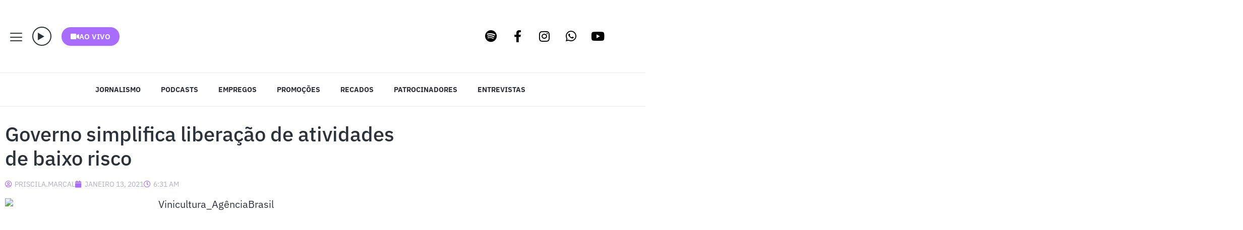

--- FILE ---
content_type: text/html; charset=UTF-8
request_url: https://imprensamadureira.com.br/governo-simplifica-liberacao-de-atividades-de-baixo-risco/
body_size: 41677
content:
<!doctype html>
<html lang="pt-BR">
<head>
	<meta charset="UTF-8">
	<meta name="viewport" content="width=device-width, initial-scale=1">
	<link rel="profile" href="https://gmpg.org/xfn/11">
	<title>Governo simplifica liberação de atividades de baixo risco &#8211; Rádio Imprensa</title>
<meta name='robots' content='max-image-preview:large' />
<link rel='dns-prefetch' href='//www.googletagmanager.com' />
<link rel='dns-prefetch' href='//pagead2.googlesyndication.com' />
<link rel="alternate" type="application/rss+xml" title="Feed para Rádio Imprensa &raquo;" href="https://imprensamadureira.com.br/feed/" />
<link rel="alternate" type="application/rss+xml" title="Feed de comentários para Rádio Imprensa &raquo;" href="https://imprensamadureira.com.br/comments/feed/" />
<link rel="alternate" type="application/rss+xml" title="Feed de comentários para Rádio Imprensa &raquo; Governo simplifica liberação de atividades de baixo risco" href="https://imprensamadureira.com.br/governo-simplifica-liberacao-de-atividades-de-baixo-risco/feed/" />
<link rel="alternate" title="oEmbed (JSON)" type="application/json+oembed" href="https://imprensamadureira.com.br/wp-json/oembed/1.0/embed?url=https%3A%2F%2Fimprensamadureira.com.br%2Fgoverno-simplifica-liberacao-de-atividades-de-baixo-risco%2F" />
<link rel="alternate" title="oEmbed (XML)" type="text/xml+oembed" href="https://imprensamadureira.com.br/wp-json/oembed/1.0/embed?url=https%3A%2F%2Fimprensamadureira.com.br%2Fgoverno-simplifica-liberacao-de-atividades-de-baixo-risco%2F&#038;format=xml" />
<link rel="alternate" type="application/rss+xml" title="Feed de Rádio Imprensa &raquo; Story" href="https://imprensamadureira.com.br/web-stories/feed/"><!-- imprensamadureira.com.br is managing ads with Advanced Ads 2.0.16 – https://wpadvancedads.com/ --><script id="impre-ready">
			window.advanced_ads_ready=function(e,a){a=a||"complete";var d=function(e){return"interactive"===a?"loading"!==e:"complete"===e};d(document.readyState)?e():document.addEventListener("readystatechange",(function(a){d(a.target.readyState)&&e()}),{once:"interactive"===a})},window.advanced_ads_ready_queue=window.advanced_ads_ready_queue||[];		</script>
		<style id='wp-img-auto-sizes-contain-inline-css'>
img:is([sizes=auto i],[sizes^="auto," i]){contain-intrinsic-size:3000px 1500px}
/*# sourceURL=wp-img-auto-sizes-contain-inline-css */
</style>

<link rel='stylesheet' id='sbi_styles-css' href='https://imprensamadureira.com.br/wp-content/plugins/instagram-feed/css/sbi-styles.min.css?ver=6.10.0' media='all' />
<link rel='stylesheet' id='jkit-elements-main-css' href='https://imprensamadureira.com.br/wp-content/plugins/jeg-elementor-kit/assets/css/elements/main.css?ver=3.0.2' media='all' />
<style id='wp-emoji-styles-inline-css'>

	img.wp-smiley, img.emoji {
		display: inline !important;
		border: none !important;
		box-shadow: none !important;
		height: 1em !important;
		width: 1em !important;
		margin: 0 0.07em !important;
		vertical-align: -0.1em !important;
		background: none !important;
		padding: 0 !important;
	}
/*# sourceURL=wp-emoji-styles-inline-css */
</style>
<link rel='stylesheet' id='wp-block-library-css' href='https://imprensamadureira.com.br/wp-includes/css/dist/block-library/style.min.css?ver=12b22616ebe0c6c690ed39d1eebed081' media='all' />
<link rel='stylesheet' id='liveblog24_live_blogging_tool-cgb-style-css-css' href='https://imprensamadureira.com.br/wp-content/plugins/24liveblog/dist/blocks.style.build.css' media='all' />
<style id='global-styles-inline-css'>
:root{--wp--preset--aspect-ratio--square: 1;--wp--preset--aspect-ratio--4-3: 4/3;--wp--preset--aspect-ratio--3-4: 3/4;--wp--preset--aspect-ratio--3-2: 3/2;--wp--preset--aspect-ratio--2-3: 2/3;--wp--preset--aspect-ratio--16-9: 16/9;--wp--preset--aspect-ratio--9-16: 9/16;--wp--preset--color--black: #000000;--wp--preset--color--cyan-bluish-gray: #abb8c3;--wp--preset--color--white: #ffffff;--wp--preset--color--pale-pink: #f78da7;--wp--preset--color--vivid-red: #cf2e2e;--wp--preset--color--luminous-vivid-orange: #ff6900;--wp--preset--color--luminous-vivid-amber: #fcb900;--wp--preset--color--light-green-cyan: #7bdcb5;--wp--preset--color--vivid-green-cyan: #00d084;--wp--preset--color--pale-cyan-blue: #8ed1fc;--wp--preset--color--vivid-cyan-blue: #0693e3;--wp--preset--color--vivid-purple: #9b51e0;--wp--preset--gradient--vivid-cyan-blue-to-vivid-purple: linear-gradient(135deg,rgb(6,147,227) 0%,rgb(155,81,224) 100%);--wp--preset--gradient--light-green-cyan-to-vivid-green-cyan: linear-gradient(135deg,rgb(122,220,180) 0%,rgb(0,208,130) 100%);--wp--preset--gradient--luminous-vivid-amber-to-luminous-vivid-orange: linear-gradient(135deg,rgb(252,185,0) 0%,rgb(255,105,0) 100%);--wp--preset--gradient--luminous-vivid-orange-to-vivid-red: linear-gradient(135deg,rgb(255,105,0) 0%,rgb(207,46,46) 100%);--wp--preset--gradient--very-light-gray-to-cyan-bluish-gray: linear-gradient(135deg,rgb(238,238,238) 0%,rgb(169,184,195) 100%);--wp--preset--gradient--cool-to-warm-spectrum: linear-gradient(135deg,rgb(74,234,220) 0%,rgb(151,120,209) 20%,rgb(207,42,186) 40%,rgb(238,44,130) 60%,rgb(251,105,98) 80%,rgb(254,248,76) 100%);--wp--preset--gradient--blush-light-purple: linear-gradient(135deg,rgb(255,206,236) 0%,rgb(152,150,240) 100%);--wp--preset--gradient--blush-bordeaux: linear-gradient(135deg,rgb(254,205,165) 0%,rgb(254,45,45) 50%,rgb(107,0,62) 100%);--wp--preset--gradient--luminous-dusk: linear-gradient(135deg,rgb(255,203,112) 0%,rgb(199,81,192) 50%,rgb(65,88,208) 100%);--wp--preset--gradient--pale-ocean: linear-gradient(135deg,rgb(255,245,203) 0%,rgb(182,227,212) 50%,rgb(51,167,181) 100%);--wp--preset--gradient--electric-grass: linear-gradient(135deg,rgb(202,248,128) 0%,rgb(113,206,126) 100%);--wp--preset--gradient--midnight: linear-gradient(135deg,rgb(2,3,129) 0%,rgb(40,116,252) 100%);--wp--preset--font-size--small: 13px;--wp--preset--font-size--medium: 20px;--wp--preset--font-size--large: 36px;--wp--preset--font-size--x-large: 42px;--wp--preset--spacing--20: 0.44rem;--wp--preset--spacing--30: 0.67rem;--wp--preset--spacing--40: 1rem;--wp--preset--spacing--50: 1.5rem;--wp--preset--spacing--60: 2.25rem;--wp--preset--spacing--70: 3.38rem;--wp--preset--spacing--80: 5.06rem;--wp--preset--shadow--natural: 6px 6px 9px rgba(0, 0, 0, 0.2);--wp--preset--shadow--deep: 12px 12px 50px rgba(0, 0, 0, 0.4);--wp--preset--shadow--sharp: 6px 6px 0px rgba(0, 0, 0, 0.2);--wp--preset--shadow--outlined: 6px 6px 0px -3px rgb(255, 255, 255), 6px 6px rgb(0, 0, 0);--wp--preset--shadow--crisp: 6px 6px 0px rgb(0, 0, 0);}:root { --wp--style--global--content-size: 800px;--wp--style--global--wide-size: 1200px; }:where(body) { margin: 0; }.wp-site-blocks > .alignleft { float: left; margin-right: 2em; }.wp-site-blocks > .alignright { float: right; margin-left: 2em; }.wp-site-blocks > .aligncenter { justify-content: center; margin-left: auto; margin-right: auto; }:where(.wp-site-blocks) > * { margin-block-start: 24px; margin-block-end: 0; }:where(.wp-site-blocks) > :first-child { margin-block-start: 0; }:where(.wp-site-blocks) > :last-child { margin-block-end: 0; }:root { --wp--style--block-gap: 24px; }:root :where(.is-layout-flow) > :first-child{margin-block-start: 0;}:root :where(.is-layout-flow) > :last-child{margin-block-end: 0;}:root :where(.is-layout-flow) > *{margin-block-start: 24px;margin-block-end: 0;}:root :where(.is-layout-constrained) > :first-child{margin-block-start: 0;}:root :where(.is-layout-constrained) > :last-child{margin-block-end: 0;}:root :where(.is-layout-constrained) > *{margin-block-start: 24px;margin-block-end: 0;}:root :where(.is-layout-flex){gap: 24px;}:root :where(.is-layout-grid){gap: 24px;}.is-layout-flow > .alignleft{float: left;margin-inline-start: 0;margin-inline-end: 2em;}.is-layout-flow > .alignright{float: right;margin-inline-start: 2em;margin-inline-end: 0;}.is-layout-flow > .aligncenter{margin-left: auto !important;margin-right: auto !important;}.is-layout-constrained > .alignleft{float: left;margin-inline-start: 0;margin-inline-end: 2em;}.is-layout-constrained > .alignright{float: right;margin-inline-start: 2em;margin-inline-end: 0;}.is-layout-constrained > .aligncenter{margin-left: auto !important;margin-right: auto !important;}.is-layout-constrained > :where(:not(.alignleft):not(.alignright):not(.alignfull)){max-width: var(--wp--style--global--content-size);margin-left: auto !important;margin-right: auto !important;}.is-layout-constrained > .alignwide{max-width: var(--wp--style--global--wide-size);}body .is-layout-flex{display: flex;}.is-layout-flex{flex-wrap: wrap;align-items: center;}.is-layout-flex > :is(*, div){margin: 0;}body .is-layout-grid{display: grid;}.is-layout-grid > :is(*, div){margin: 0;}body{padding-top: 0px;padding-right: 0px;padding-bottom: 0px;padding-left: 0px;}a:where(:not(.wp-element-button)){text-decoration: underline;}:root :where(.wp-element-button, .wp-block-button__link){background-color: #32373c;border-width: 0;color: #fff;font-family: inherit;font-size: inherit;font-style: inherit;font-weight: inherit;letter-spacing: inherit;line-height: inherit;padding-top: calc(0.667em + 2px);padding-right: calc(1.333em + 2px);padding-bottom: calc(0.667em + 2px);padding-left: calc(1.333em + 2px);text-decoration: none;text-transform: inherit;}.has-black-color{color: var(--wp--preset--color--black) !important;}.has-cyan-bluish-gray-color{color: var(--wp--preset--color--cyan-bluish-gray) !important;}.has-white-color{color: var(--wp--preset--color--white) !important;}.has-pale-pink-color{color: var(--wp--preset--color--pale-pink) !important;}.has-vivid-red-color{color: var(--wp--preset--color--vivid-red) !important;}.has-luminous-vivid-orange-color{color: var(--wp--preset--color--luminous-vivid-orange) !important;}.has-luminous-vivid-amber-color{color: var(--wp--preset--color--luminous-vivid-amber) !important;}.has-light-green-cyan-color{color: var(--wp--preset--color--light-green-cyan) !important;}.has-vivid-green-cyan-color{color: var(--wp--preset--color--vivid-green-cyan) !important;}.has-pale-cyan-blue-color{color: var(--wp--preset--color--pale-cyan-blue) !important;}.has-vivid-cyan-blue-color{color: var(--wp--preset--color--vivid-cyan-blue) !important;}.has-vivid-purple-color{color: var(--wp--preset--color--vivid-purple) !important;}.has-black-background-color{background-color: var(--wp--preset--color--black) !important;}.has-cyan-bluish-gray-background-color{background-color: var(--wp--preset--color--cyan-bluish-gray) !important;}.has-white-background-color{background-color: var(--wp--preset--color--white) !important;}.has-pale-pink-background-color{background-color: var(--wp--preset--color--pale-pink) !important;}.has-vivid-red-background-color{background-color: var(--wp--preset--color--vivid-red) !important;}.has-luminous-vivid-orange-background-color{background-color: var(--wp--preset--color--luminous-vivid-orange) !important;}.has-luminous-vivid-amber-background-color{background-color: var(--wp--preset--color--luminous-vivid-amber) !important;}.has-light-green-cyan-background-color{background-color: var(--wp--preset--color--light-green-cyan) !important;}.has-vivid-green-cyan-background-color{background-color: var(--wp--preset--color--vivid-green-cyan) !important;}.has-pale-cyan-blue-background-color{background-color: var(--wp--preset--color--pale-cyan-blue) !important;}.has-vivid-cyan-blue-background-color{background-color: var(--wp--preset--color--vivid-cyan-blue) !important;}.has-vivid-purple-background-color{background-color: var(--wp--preset--color--vivid-purple) !important;}.has-black-border-color{border-color: var(--wp--preset--color--black) !important;}.has-cyan-bluish-gray-border-color{border-color: var(--wp--preset--color--cyan-bluish-gray) !important;}.has-white-border-color{border-color: var(--wp--preset--color--white) !important;}.has-pale-pink-border-color{border-color: var(--wp--preset--color--pale-pink) !important;}.has-vivid-red-border-color{border-color: var(--wp--preset--color--vivid-red) !important;}.has-luminous-vivid-orange-border-color{border-color: var(--wp--preset--color--luminous-vivid-orange) !important;}.has-luminous-vivid-amber-border-color{border-color: var(--wp--preset--color--luminous-vivid-amber) !important;}.has-light-green-cyan-border-color{border-color: var(--wp--preset--color--light-green-cyan) !important;}.has-vivid-green-cyan-border-color{border-color: var(--wp--preset--color--vivid-green-cyan) !important;}.has-pale-cyan-blue-border-color{border-color: var(--wp--preset--color--pale-cyan-blue) !important;}.has-vivid-cyan-blue-border-color{border-color: var(--wp--preset--color--vivid-cyan-blue) !important;}.has-vivid-purple-border-color{border-color: var(--wp--preset--color--vivid-purple) !important;}.has-vivid-cyan-blue-to-vivid-purple-gradient-background{background: var(--wp--preset--gradient--vivid-cyan-blue-to-vivid-purple) !important;}.has-light-green-cyan-to-vivid-green-cyan-gradient-background{background: var(--wp--preset--gradient--light-green-cyan-to-vivid-green-cyan) !important;}.has-luminous-vivid-amber-to-luminous-vivid-orange-gradient-background{background: var(--wp--preset--gradient--luminous-vivid-amber-to-luminous-vivid-orange) !important;}.has-luminous-vivid-orange-to-vivid-red-gradient-background{background: var(--wp--preset--gradient--luminous-vivid-orange-to-vivid-red) !important;}.has-very-light-gray-to-cyan-bluish-gray-gradient-background{background: var(--wp--preset--gradient--very-light-gray-to-cyan-bluish-gray) !important;}.has-cool-to-warm-spectrum-gradient-background{background: var(--wp--preset--gradient--cool-to-warm-spectrum) !important;}.has-blush-light-purple-gradient-background{background: var(--wp--preset--gradient--blush-light-purple) !important;}.has-blush-bordeaux-gradient-background{background: var(--wp--preset--gradient--blush-bordeaux) !important;}.has-luminous-dusk-gradient-background{background: var(--wp--preset--gradient--luminous-dusk) !important;}.has-pale-ocean-gradient-background{background: var(--wp--preset--gradient--pale-ocean) !important;}.has-electric-grass-gradient-background{background: var(--wp--preset--gradient--electric-grass) !important;}.has-midnight-gradient-background{background: var(--wp--preset--gradient--midnight) !important;}.has-small-font-size{font-size: var(--wp--preset--font-size--small) !important;}.has-medium-font-size{font-size: var(--wp--preset--font-size--medium) !important;}.has-large-font-size{font-size: var(--wp--preset--font-size--large) !important;}.has-x-large-font-size{font-size: var(--wp--preset--font-size--x-large) !important;}
:root :where(.wp-block-pullquote){font-size: 1.5em;line-height: 1.6;}
/*# sourceURL=global-styles-inline-css */
</style>
<link rel='stylesheet' id='elementor-icons-css' href='https://imprensamadureira.com.br/wp-content/plugins/elementor/assets/lib/eicons/css/elementor-icons.min.css?ver=5.46.0' media='all' />
<link rel='stylesheet' id='elementor-frontend-css' href='https://imprensamadureira.com.br/wp-content/plugins/elementor/assets/css/frontend.min.css?ver=3.34.2' media='all' />
<link rel='stylesheet' id='elementor-post-3781-css' href='https://imprensamadureira.com.br/wp-content/uploads/elementor/css/post-3781.css?ver=1768905392' media='all' />
<link rel='stylesheet' id='jet-sticky-frontend-css' href='https://imprensamadureira.com.br/wp-content/plugins/jetsticky-for-elementor/assets/css/jet-sticky-frontend.css?ver=1.0.4' media='all' />
<link rel='stylesheet' id='font-awesome-5-all-css' href='https://imprensamadureira.com.br/wp-content/plugins/elementor/assets/lib/font-awesome/css/all.min.css?ver=3.34.2' media='all' />
<link rel='stylesheet' id='font-awesome-4-shim-css' href='https://imprensamadureira.com.br/wp-content/plugins/elementor/assets/lib/font-awesome/css/v4-shims.min.css?ver=3.34.2' media='all' />
<link rel='stylesheet' id='she-header-style-css' href='https://imprensamadureira.com.br/wp-content/plugins/sticky-header-effects-for-elementor/assets/css/she-header-style.css?ver=2.1.6' media='all' />
<link rel='stylesheet' id='sbistyles-css' href='https://imprensamadureira.com.br/wp-content/plugins/instagram-feed/css/sbi-styles.min.css?ver=6.10.0' media='all' />
<link rel='stylesheet' id='hello-elementor-css' href='https://imprensamadureira.com.br/wp-content/themes/hello-elementor/assets/css/reset.css?ver=3.4.5' media='all' />
<link rel='stylesheet' id='hello-elementor-theme-style-css' href='https://imprensamadureira.com.br/wp-content/themes/hello-elementor/assets/css/theme.css?ver=3.4.5' media='all' />
<link rel='stylesheet' id='hello-elementor-header-footer-css' href='https://imprensamadureira.com.br/wp-content/themes/hello-elementor/assets/css/header-footer.css?ver=3.4.5' media='all' />
<link rel='stylesheet' id='widget-image-css' href='https://imprensamadureira.com.br/wp-content/plugins/elementor/assets/css/widget-image.min.css?ver=3.34.2' media='all' />
<link rel='stylesheet' id='e-animation-bob-css' href='https://imprensamadureira.com.br/wp-content/plugins/elementor/assets/lib/animations/styles/e-animation-bob.min.css?ver=3.34.2' media='all' />
<link rel='stylesheet' id='widget-social-icons-css' href='https://imprensamadureira.com.br/wp-content/plugins/elementor/assets/css/widget-social-icons.min.css?ver=3.34.2' media='all' />
<link rel='stylesheet' id='e-apple-webkit-css' href='https://imprensamadureira.com.br/wp-content/plugins/elementor/assets/css/conditionals/apple-webkit.min.css?ver=3.34.2' media='all' />
<link rel='stylesheet' id='e-sticky-css' href='https://imprensamadureira.com.br/wp-content/plugins/elementor-pro/assets/css/modules/sticky.min.css?ver=3.32.3' media='all' />
<link rel='stylesheet' id='e-animation-fadeIn-css' href='https://imprensamadureira.com.br/wp-content/plugins/elementor/assets/lib/animations/styles/fadeIn.min.css?ver=3.34.2' media='all' />
<link rel='stylesheet' id='widget-nav-menu-css' href='https://imprensamadureira.com.br/wp-content/plugins/elementor-pro/assets/css/widget-nav-menu.min.css?ver=3.32.3' media='all' />
<link rel='stylesheet' id='swiper-css' href='https://imprensamadureira.com.br/wp-content/plugins/elementor/assets/lib/swiper/v8/css/swiper.min.css?ver=8.4.5' media='all' />
<link rel='stylesheet' id='e-swiper-css' href='https://imprensamadureira.com.br/wp-content/plugins/elementor/assets/css/conditionals/e-swiper.min.css?ver=3.34.2' media='all' />
<link rel='stylesheet' id='widget-heading-css' href='https://imprensamadureira.com.br/wp-content/plugins/elementor/assets/css/widget-heading.min.css?ver=3.34.2' media='all' />
<link rel='stylesheet' id='widget-spacer-css' href='https://imprensamadureira.com.br/wp-content/plugins/elementor/assets/css/widget-spacer.min.css?ver=3.34.2' media='all' />
<link rel='stylesheet' id='widget-post-info-css' href='https://imprensamadureira.com.br/wp-content/plugins/elementor-pro/assets/css/widget-post-info.min.css?ver=3.32.3' media='all' />
<link rel='stylesheet' id='widget-icon-list-css' href='https://imprensamadureira.com.br/wp-content/plugins/elementor/assets/css/widget-icon-list.min.css?ver=3.34.2' media='all' />
<link rel='stylesheet' id='elementor-icons-shared-0-css' href='https://imprensamadureira.com.br/wp-content/plugins/elementor/assets/lib/font-awesome/css/fontawesome.min.css?ver=5.15.3' media='all' />
<link rel='stylesheet' id='elementor-icons-fa-regular-css' href='https://imprensamadureira.com.br/wp-content/plugins/elementor/assets/lib/font-awesome/css/regular.min.css?ver=5.15.3' media='all' />
<link rel='stylesheet' id='elementor-icons-fa-solid-css' href='https://imprensamadureira.com.br/wp-content/plugins/elementor/assets/lib/font-awesome/css/solid.min.css?ver=5.15.3' media='all' />
<link rel='stylesheet' id='widget-author-box-css' href='https://imprensamadureira.com.br/wp-content/plugins/elementor-pro/assets/css/widget-author-box.min.css?ver=3.32.3' media='all' />
<link rel='stylesheet' id='widget-divider-css' href='https://imprensamadureira.com.br/wp-content/plugins/elementor/assets/css/widget-divider.min.css?ver=3.34.2' media='all' />
<link rel='stylesheet' id='widget-search-form-css' href='https://imprensamadureira.com.br/wp-content/plugins/elementor-pro/assets/css/widget-search-form.min.css?ver=3.32.3' media='all' />
<link rel='stylesheet' id='e-animation-fadeInUp-css' href='https://imprensamadureira.com.br/wp-content/plugins/elementor/assets/lib/animations/styles/fadeInUp.min.css?ver=3.34.2' media='all' />
<link rel='stylesheet' id='e-animation-slideInRight-css' href='https://imprensamadureira.com.br/wp-content/plugins/elementor/assets/lib/animations/styles/slideInRight.min.css?ver=3.34.2' media='all' />
<link rel='stylesheet' id='e-popup-css' href='https://imprensamadureira.com.br/wp-content/plugins/elementor-pro/assets/css/conditionals/popup.min.css?ver=3.32.3' media='all' />
<link rel='stylesheet' id='elementor-post-51930-css' href='https://imprensamadureira.com.br/wp-content/uploads/elementor/css/post-51930.css?ver=1768905420' media='all' />
<link rel='stylesheet' id='elementor-post-52264-css' href='https://imprensamadureira.com.br/wp-content/uploads/elementor/css/post-52264.css?ver=1768905392' media='all' />
<link rel='stylesheet' id='elementor-post-41218-css' href='https://imprensamadureira.com.br/wp-content/uploads/elementor/css/post-41218.css?ver=1768905458' media='all' />
<link rel='stylesheet' id='elementor-post-52465-css' href='https://imprensamadureira.com.br/wp-content/uploads/elementor/css/post-52465.css?ver=1768905392' media='all' />
<link rel='stylesheet' id='elementor-post-51513-css' href='https://imprensamadureira.com.br/wp-content/uploads/elementor/css/post-51513.css?ver=1768905392' media='all' />
<link rel='stylesheet' id='sonaar-music-css' href='https://imprensamadureira.com.br/wp-content/plugins/mp3-music-player-by-sonaar/public/css/sonaar-music-public.css?ver=5.10' media='all' />
<style id='sonaar-music-inline-css'>
.iron-audioplayer .playlist .audio-track, .iron-audioplayer .srp_notfound, .iron-audioplayer .playlist .srp_pagination, .iron-audioplayer.srp_has_customfields .sr-cf-heading, .iron-audioplayer .sr-playlist-cf-container, .iron-audioplayer .track-title, .iron-audioplayer .album-store, .iron-audioplayer  .playlist .track-number, .iron-audioplayer .sr_it-playlist-title, .iron-audioplayer[data-playertemplate="skin_boxed_tracklist"] .track-title, .sr-playlist-item .srp_noteButton{ color:#0a0a0a;}:root {--srp-global-tracklist-color: #0a0a0a;} .iron-audioplayer .sr_it-playlist-title, .iron-audioplayer[data-playertemplate="skin_boxed_tracklist"] .album-title, .iron-audioplayer[data-playertemplate="skin_boxed_tracklist"] .track-title, .iron-audioplayer .srp_player_meta, .srp_miniplayer_metas, .srp_miniplayer_metas .srp_meta.track-title, .srp_miniplayer_metas .srp_meta.album-title { color:#ffffff;}.iron-audioplayer .srp_subtitle{ color:#c9c9c9;}.srp_track_description{ color:#5e5e5e;}#sonaar-player .player, #sonaar-player .player .volume .slider-container, #sonaar-player .close.btn_playlist:before, #sonaar-player .close.btn_playlist:after{border-color:#802bff;}#sonaar-player .player .volume .slider-container:before{border-top-color:#802bff;}#sonaar-player .playlist button.play, #sonaar-player .close.btn-player, #sonaar-player .mobileProgress, #sonaar-player .ui-slider-handle, .ui-slider-range{background-color:#802bff;}#sonaar-player .playlist .tracklist li.active, #sonaar-player .playlist .tracklist li.active span, #sonaar-player .playlist .title, .srmp3_singning p[begin]:not(.srmp3_lyrics_read ~ p){color:#802bff;}#sonaar-player .player .timing, #sonaar-player .album-title, #sonaar-player .playlist .tracklist li, #sonaar-player .playlist .tracklist li a, #sonaar-player .player .store .track-store li a, #sonaar-player .track-store li, #sonaar-player .sonaar-extend-button, #sonaar-player .sr_skip_number{color:rgba(255, 255, 255, 1);}#sonaar-player .player .store .track-store li .sr_store_round_bt, #sonaar-player .ui-slider-handle, #sonaar-player .ui-slider-range{background-color:rgba(255, 255, 255, 1);}#sonaar-player .control, #sonaar-player .sricon-volume {color:rgba(255, 255, 255, 1);}#sonaar-player div.sr_speedRate div{background:rgba(255, 255, 255, 1);}div#sonaar-player, #sonaar-player .player, #sonaar-player .player .volume .slider-container, #sonaar-player.sr-float div.playlist, #sonaar-player.sr-float .close.btn-player, #sonaar-player.sr-float .player.sr-show_controls_hover .playerNowPlaying, .srp_extendedPlayer{background-color:rgba(0, 0, 0, 1);}@media only screen and (max-width: 1025px){#sonaar-player .store{background-color:rgba(0, 0, 0, 1);}}#sonaar-player .player .volume .slider-container:after{border-top-color:rgba(0, 0, 0, 1);}#sonaar-player .playlist button.play, #sonaar-player .player .store .track-store li .sr_store_round_bt{color:rgba(0, 0, 0, 1);}#sonaar-player .close.btn-player rect{fill:rgba(0, 0, 0, 1);}#sonaar-player .close.btn-player.enable:after, #sonaar-player .close.btn-player.enable:before{border-color:rgba(0, 0, 0, 1)!important;}#sonaar-player.sr-float .close.btn-player.enable:after, #sonaar-player.sr-float .close.btn-player.enable:before{border-color:!important;}#sonaar-player div.sr_speedRate div{color:rgba(0, 0, 0, 1);}#sonaar-player .mobilePanel, #sonaar-player .player .player-row:before{background-color:rgba(0, 0, 0, 1);}#sonaar-player .player div.mobilePanel{border-color:rgba(0, 0, 0, 1);}#sonaar-player .mobileProgressing, #sonaar-player .progressDot{background-color:#9249ff;}#sonaar-player div.mobileProgressing, #sonaar-player div.progressDot{background-color:#7621ff;}div#sonaar-modal .sr_popup-content, .iron-audioplayer .srp_note{background-color:#ffffff;}.sr_close svg{fill:#000000;}.iron-audioplayer .srp_player_boxed, .single-album .iron-audioplayer[data-playertemplate="skin_float_tracklist"] .album-player{background:#0a0a0a;}.iron_widget_radio:not(.srp_player_button) .iron-audioplayer[data-playertemplate="skin_boxed_tracklist"] .playlist, .single-album .iron-audioplayer[data-playertemplate="skin_float_tracklist"] .sonaar-grid{background:#f2f2f2;}.iron-audioplayer .srp-play-button-label-container{color:;}.iron-audioplayer .playlist .current .audio-track, .playlist .current .track-number{color:#ffffff;}.iron-audioplayer .playlist a.song-store:not(.sr_store_wc_round_bt){color:rgba(0, 0, 0, 1);}.iron-audioplayer  .playlist .song-store-list-menu .fa-ellipsis-v{color:#BBBBBB;}.iron-audioplayer  .playlist .audio-track path, .iron-audioplayer  .playlist .sricon-play{color:#ffffff;}.iron-audioplayer .control .sricon-play, .srp-play-button .sricon-play, .srp_pagination .active{color:#ffffff;}.iron-audioplayer .srp-play-circle{border-color:#ffffff;}.iron-audioplayer .control, .iron-audioplayer[data-playertemplate="skin_boxed_tracklist"] .sr_progressbar, .srp_player_boxed .srp_noteButton{color:#ffffff;}.iron-audioplayer .sr_speedRate div{border-color:#ffffff;}.iron-audioplayer .srp-play-button-label-container, .iron-audioplayer .ui-slider-handle, .iron-audioplayer .ui-slider-range{background:#ffffff;}.iron-audioplayer.sr_player_on_artwork .sonaar-Artwort-box .control [class*="sricon-"]{color:rgba(255,255,255,0.9);}.iron-audioplayer.sr_player_on_artwork .sonaar-Artwort-box .control .play{border-color:rgba(255,255,255,0.9);}.iron-audioplayer .song-store.sr_store_wc_round_bt{color:rgba(255, 255, 255, 1);}.iron-audioplayer .song-store.sr_store_wc_round_bt{background-color:rgba(0, 0, 0, 1);} @media screen and (max-width: 540px){ #sonaar-player .playlist .tracklist span.track-title, #sonaar-player .playlist .tracklist span.track-artist, #sonaar-player .playlist .tracklist span.track-album{ padding-left: 35px; } }.srp-modal-variation-list .srp-modal-variant-selector {background-color:;}.srp-modal-variation-list .srp-modal-variant-selector:hover, .srp-modal-variation-list .srp-modal-variant-selector.srp_selected {background-color:;}#sonaar-modal .srp_button {background-color:#0170b9;}#sonaar-modal .srp_button {color:#ffffff;}:root {
			--srp-global-sticky_player_featured_color: #802bff;
			--srp-global-sticky_player_waveform_progress_color: #9249ff;
			--srp-global-sticky_player_waveform_background_color: #32207a;
			--srp-global-sticky_player_labelsandbuttons: rgba(255, 255, 255, 1);
			--srp-global-sticky_player_background: rgba(0, 0, 0, 1);
			--srp-global-music_player_wc_bt_color: rgba(255, 255, 255, 1);
			--srp-global-music_player_wc_bt_bgcolor: rgba(0, 0, 0, 1);
			--srp-global-modal-btn-txt-color: #ffffff;
			--srp-global-modal-btn-bg-color: #0170b9;
			--srp-global-modal-form-input-bg-color: ;
			--srp-global-modal-form-input-border-color: ;
			--srp-global-modal-form-input-color: ;
			
		  }.iron-audioplayer .sonaar_fake_wave .sonaar_wave_cut rect{fill:#802bff;}#sonaar-player .sonaar_fake_wave .sonaar_wave_base rect{fill:#32207a;}#sonaar-player .mobileProgress{background-color:#32207a;}#sonaar-player .sonaar_fake_wave .sonaar_wave_cut rect{fill:#9249ff;}.iron-audioplayer .sr_waveform_simplebar .sonaar_wave_base{background-color:#32207a;}.iron-audioplayer .sr_waveform_simplebar .sonaar_wave_cut{background-color:#802bff;}#sonaar-player .sonaar_fake_wave .sonaar_wave_base {background-color:#32207a;}#sonaar-player .sonaar_fake_wave .sonaar_wave_cut {background-color:#9249ff;}
/*# sourceURL=sonaar-music-inline-css */
</style>
<link rel='stylesheet' id='sonaar-music-pro-css' href='https://imprensamadureira.com.br/wp-content/plugins/sonaar-music-pro/public/css/sonaar-music-pro-public.css?ver=5.2' media='all' />
<link rel='stylesheet' id='elementor-gf-local-ibmplexsans-css' href='https://imprensamadureira.com.br/wp-content/uploads/elementor/google-fonts/css/ibmplexsans.css?ver=1742249659' media='all' />
<link rel='stylesheet' id='elementor-gf-local-roboto-css' href='https://imprensamadureira.com.br/wp-content/uploads/elementor/google-fonts/css/roboto.css?ver=1742249761' media='all' />
<link rel='stylesheet' id='elementor-icons-jkiticon-css' href='https://imprensamadureira.com.br/wp-content/plugins/jeg-elementor-kit/assets/fonts/jkiticon/jkiticon.css?ver=3.0.2' media='all' />
<link rel='stylesheet' id='elementor-icons-fa-brands-css' href='https://imprensamadureira.com.br/wp-content/plugins/elementor/assets/lib/font-awesome/css/brands.min.css?ver=5.15.3' media='all' />
<script src="https://imprensamadureira.com.br/wp-content/plugins/elementor/assets/lib/font-awesome/js/v4-shims.min.js?ver=3.34.2" id="font-awesome-4-shim-js"></script>
<script src="https://imprensamadureira.com.br/wp-content/plugins/elementor-pro/assets/js/page-transitions.min.js?ver=3.32.3" id="page-transitions-js"></script>
<script src="https://imprensamadureira.com.br/wp-includes/js/jquery/jquery.min.js?ver=3.7.1" id="jquery-core-js"></script>
<script src="https://imprensamadureira.com.br/wp-includes/js/jquery/jquery-migrate.min.js?ver=3.4.1" id="jquery-migrate-js"></script>
<script src="https://imprensamadureira.com.br/wp-content/plugins/sticky-header-effects-for-elementor/assets/js/she-header.js?ver=2.1.6" id="she-header-js"></script>

<!-- Snippet da etiqueta do Google (gtag.js) adicionado pelo Site Kit -->
<!-- Snippet do Google Análises adicionado pelo Site Kit -->
<script src="https://www.googletagmanager.com/gtag/js?id=G-R1QRNV2BJH" id="google_gtagjs-js" async></script>
<script id="google_gtagjs-js-after">
window.dataLayer = window.dataLayer || [];function gtag(){dataLayer.push(arguments);}
gtag("set","linker",{"domains":["imprensamadureira.com.br"]});
gtag("js", new Date());
gtag("set", "developer_id.dZTNiMT", true);
gtag("config", "G-R1QRNV2BJH");
//# sourceURL=google_gtagjs-js-after
</script>
<script src="https://imprensamadureira.com.br/wp-content/plugins/sonaar-music-pro/public/js/sonaar-music-pro-public.js?ver=5.2" id="sonaar-music-pro-js"></script>
<script src="https://imprensamadureira.com.br/wp-content/plugins/mp3-music-player-by-sonaar/public/js/perfect-scrollbar.min.js?ver=5.10" id="sonaar-music-scrollbar-js"></script>
<script src="https://imprensamadureira.com.br/wp-content/plugins/sonaar-music-pro/public/js/color-thief.min.js?ver=5.2" id="color-thief-js"></script>
<link rel="https://api.w.org/" href="https://imprensamadureira.com.br/wp-json/" /><link rel="alternate" title="JSON" type="application/json" href="https://imprensamadureira.com.br/wp-json/wp/v2/posts/17003" /><link rel="EditURI" type="application/rsd+xml" title="RSD" href="https://imprensamadureira.com.br/xmlrpc.php?rsd" />
<link rel="canonical" href="https://imprensamadureira.com.br/governo-simplifica-liberacao-de-atividades-de-baixo-risco/" />
<!-- start Simple Custom CSS and JS -->
<!-- Cole o código dentro da tag head --><link rel="preconnect" href="https://tagmanager.alright.network"><link rel="preconnect" href="https://securepubads.g.doubleclick.net"><script async src='https://tagmanager.alright.network/manager/js/container_3oiX69M1.js'></script><!-- Alright Tag Manager --><!-- end Simple Custom CSS and JS -->
<meta name="generator" content="Site Kit by Google 1.170.0" />
<!-- Meta-etiquetas do Google AdSense adicionado pelo Site Kit -->
<meta name="google-adsense-platform-account" content="ca-host-pub-2644536267352236">
<meta name="google-adsense-platform-domain" content="sitekit.withgoogle.com">
<!-- Fim das meta-etiquetas do Google AdSense adicionado pelo Site Kit -->
<meta name="generator" content="Elementor 3.34.2; features: additional_custom_breakpoints; settings: css_print_method-external, google_font-enabled, font_display-auto">
			<style>
				.e-con.e-parent:nth-of-type(n+4):not(.e-lazyloaded):not(.e-no-lazyload),
				.e-con.e-parent:nth-of-type(n+4):not(.e-lazyloaded):not(.e-no-lazyload) * {
					background-image: none !important;
				}
				@media screen and (max-height: 1024px) {
					.e-con.e-parent:nth-of-type(n+3):not(.e-lazyloaded):not(.e-no-lazyload),
					.e-con.e-parent:nth-of-type(n+3):not(.e-lazyloaded):not(.e-no-lazyload) * {
						background-image: none !important;
					}
				}
				@media screen and (max-height: 640px) {
					.e-con.e-parent:nth-of-type(n+2):not(.e-lazyloaded):not(.e-no-lazyload),
					.e-con.e-parent:nth-of-type(n+2):not(.e-lazyloaded):not(.e-no-lazyload) * {
						background-image: none !important;
					}
				}
			</style>
			
<!-- Código do Google Adsense adicionado pelo Site Kit -->
<script async src="https://pagead2.googlesyndication.com/pagead/js/adsbygoogle.js?client=ca-pub-7127539083276237&amp;host=ca-host-pub-2644536267352236" crossorigin="anonymous"></script>

<!-- Fim do código do Google AdSense adicionado pelo Site Kit -->
<link rel="icon" href="https://imprensamadureira.com.br/wp-content/uploads/2023/07/cropped-favicon-32x32.png" sizes="32x32" />
<link rel="icon" href="https://imprensamadureira.com.br/wp-content/uploads/2023/07/cropped-favicon-192x192.png" sizes="192x192" />
<link rel="apple-touch-icon" href="https://imprensamadureira.com.br/wp-content/uploads/2023/07/cropped-favicon-180x180.png" />
<meta name="msapplication-TileImage" content="https://imprensamadureira.com.br/wp-content/uploads/2023/07/cropped-favicon-270x270.png" />
		<style id="wp-custom-css">
			#sonaar-player .playerNowPlaying .album-art img.hover {
	display: none;
}

/*
.album-art img {
	border-radius: 5px;
	border: solid gray 2px;
}
*/

.srp_player_boxed {
	border-radius: 10px;
}

i.jki.jki-play-button {
    margin-left: -7px;
}

.single-album .sr-container, .single-album #comments, .single-sr_playlist .sr-container, .single-sr_playlist #comments, .sr_taxonomy-show .sr-container, .sr_taxonomy-show #comments {
	max-width: 840px;
	margin-bottom: 75px;
}

.available-now {
  display: none;
}

#sonaar-player .player .store .track-store li a i {
  line-height: 1.8;
}

/* Enquetes */
div#onyx-poll-modal {
  display: none !important;
}
div.onyx-poll-widget {
  margin: 0px !important;
  padding: 0px;
  border: none;
  float: none !important;
}
p.onyx-poll-question{
	font-size:22px !important;
}
.onyx-poll-choices li{
	font-style: normal !important;
	border-radius: 5px !important;
	font-size: 16px !important;
	border: solid  var( --e-global-color-1c64d68 ) !important;
}
.onyx-poll-footer {
	display: block !important;
}
.onyx-poll-ft-btn {
	color: #ffffff !important;
	font-size: 14px !important;
	font-family: var(--e-global-typography-accent-font-family ), Sans-serif !important;
  display: block;
  width: 100% !important;
	text-align: center !important;
  font-weight: 900 !important;
  text-transform: uppercase;
  fill: var(--e-global-color-60fa4a7 ) !important;
  color: var(--e-global-color-60fa4a7 ) !important;
  background-color: var(--e-global-color-accent ) !important;
  border-style: solid !important;
  border-color: var(--e-global-color-accent ) !important;
  border-radius: 20px 20px 20px 20px;
	padding: 12px 24px;
}

li.onyx-poll-choice::before {
  background-color: #f7eefe !important;
}

.onyx-poll-choices li:hover, .onyx-poll-choices li.choosed {
  text-shadow: none !important;
	color: black;
	border: solid  #a86cff !important;

}

p.onyx-poll-message.success {
  font-size: 14px;
  color: #29bcd4;
}

.onyx-poll-choices li:after {
	width: 70% !important;
}		</style>
		</head>
<body data-rsssl=1 class="wp-singular post-template-default single single-post postid-17003 single-format-standard wp-custom-logo wp-embed-responsive wp-theme-hello-elementor jkit-color-scheme hello-elementor-default elementor-default elementor-kit-3781 elementor-page-41218">

		<e-page-transition class="e-page-transition--entering" exclude="^https\:\/\/imprensamadureira\.com\.br\/wp\-admin\/">
					</e-page-transition>
		
<a class="skip-link screen-reader-text" href="#content">Ir para o conteúdo</a>

		<header data-elementor-type="header" data-elementor-id="51930" class="elementor elementor-51930 elementor-location-header" data-elementor-post-type="elementor_library">
					<section class="elementor-section elementor-top-section elementor-element elementor-element-3c14628 elementor-section-content-middle she-header-yes elementor-section-height-min-height elementor-section-items-stretch elementor-section-boxed elementor-section-height-default elementor-invisible" data-id="3c14628" data-element_type="section" id="header" data-settings="{&quot;background_background&quot;:&quot;classic&quot;,&quot;sticky&quot;:&quot;top&quot;,&quot;sticky_effects_offset&quot;:10,&quot;transparent&quot;:&quot;yes&quot;,&quot;background_show&quot;:&quot;yes&quot;,&quot;background&quot;:&quot;#FFFFFF&quot;,&quot;shrink_header&quot;:&quot;yes&quot;,&quot;custom_height_header&quot;:{&quot;unit&quot;:&quot;px&quot;,&quot;size&quot;:90,&quot;sizes&quot;:[]},&quot;shrink_header_logo&quot;:&quot;yes&quot;,&quot;animation&quot;:&quot;fadeIn&quot;,&quot;scroll_distance&quot;:{&quot;unit&quot;:&quot;px&quot;,&quot;size&quot;:10,&quot;sizes&quot;:[]},&quot;sticky_on&quot;:[&quot;desktop&quot;,&quot;tablet&quot;,&quot;mobile&quot;],&quot;sticky_offset&quot;:0,&quot;sticky_anchor_link_offset&quot;:0,&quot;transparent_on&quot;:[&quot;desktop&quot;,&quot;tablet&quot;,&quot;mobile&quot;],&quot;scroll_distance_tablet&quot;:{&quot;unit&quot;:&quot;px&quot;,&quot;size&quot;:&quot;&quot;,&quot;sizes&quot;:[]},&quot;scroll_distance_mobile&quot;:{&quot;unit&quot;:&quot;px&quot;,&quot;size&quot;:&quot;&quot;,&quot;sizes&quot;:[]},&quot;she_offset_top&quot;:{&quot;unit&quot;:&quot;px&quot;,&quot;size&quot;:0,&quot;sizes&quot;:[]},&quot;she_offset_top_tablet&quot;:{&quot;unit&quot;:&quot;px&quot;,&quot;size&quot;:&quot;&quot;,&quot;sizes&quot;:[]},&quot;she_offset_top_mobile&quot;:{&quot;unit&quot;:&quot;px&quot;,&quot;size&quot;:&quot;&quot;,&quot;sizes&quot;:[]},&quot;she_width&quot;:{&quot;unit&quot;:&quot;%&quot;,&quot;size&quot;:100,&quot;sizes&quot;:[]},&quot;she_width_tablet&quot;:{&quot;unit&quot;:&quot;px&quot;,&quot;size&quot;:&quot;&quot;,&quot;sizes&quot;:[]},&quot;she_width_mobile&quot;:{&quot;unit&quot;:&quot;px&quot;,&quot;size&quot;:&quot;&quot;,&quot;sizes&quot;:[]},&quot;she_padding&quot;:{&quot;unit&quot;:&quot;px&quot;,&quot;top&quot;:0,&quot;right&quot;:&quot;&quot;,&quot;bottom&quot;:0,&quot;left&quot;:&quot;&quot;,&quot;isLinked&quot;:true},&quot;she_padding_tablet&quot;:{&quot;unit&quot;:&quot;px&quot;,&quot;top&quot;:&quot;&quot;,&quot;right&quot;:&quot;&quot;,&quot;bottom&quot;:&quot;&quot;,&quot;left&quot;:&quot;&quot;,&quot;isLinked&quot;:true},&quot;she_padding_mobile&quot;:{&quot;unit&quot;:&quot;px&quot;,&quot;top&quot;:&quot;&quot;,&quot;right&quot;:&quot;&quot;,&quot;bottom&quot;:&quot;&quot;,&quot;left&quot;:&quot;&quot;,&quot;isLinked&quot;:true},&quot;custom_height_header_tablet&quot;:{&quot;unit&quot;:&quot;px&quot;,&quot;size&quot;:&quot;&quot;,&quot;sizes&quot;:[]},&quot;custom_height_header_mobile&quot;:{&quot;unit&quot;:&quot;px&quot;,&quot;size&quot;:&quot;&quot;,&quot;sizes&quot;:[]},&quot;custom_height_header_logo&quot;:{&quot;unit&quot;:&quot;px&quot;,&quot;size&quot;:100,&quot;sizes&quot;:[]},&quot;custom_height_header_logo_tablet&quot;:{&quot;unit&quot;:&quot;px&quot;,&quot;size&quot;:&quot;&quot;,&quot;sizes&quot;:[]},&quot;custom_height_header_logo_mobile&quot;:{&quot;unit&quot;:&quot;px&quot;,&quot;size&quot;:&quot;&quot;,&quot;sizes&quot;:[]}}">
						<div class="elementor-container elementor-column-gap-no">
					<div class="elementor-column elementor-col-100 elementor-top-column elementor-element elementor-element-bdae39d" data-id="bdae39d" data-element_type="column" data-settings="{&quot;background_background&quot;:&quot;classic&quot;}">
			<div class="elementor-widget-wrap elementor-element-populated">
						<section class="elementor-section elementor-inner-section elementor-element elementor-element-352e2f0 elementor-section-content-middle elementor-reverse-tablet elementor-reverse-mobile elementor-section-height-min-height elementor-section-boxed elementor-section-height-default" data-id="352e2f0" data-element_type="section" data-settings="{&quot;background_background&quot;:&quot;classic&quot;}">
						<div class="elementor-container elementor-column-gap-no">
					<div class="elementor-column elementor-col-33 elementor-inner-column elementor-element elementor-element-12384d3" data-id="12384d3" data-element_type="column">
			<div class="elementor-widget-wrap elementor-element-populated">
						<div class="elementor-element elementor-element-96ce238 elementor-widget__width-auto elementor-hidden-tablet elementor-hidden-mobile elementor-view-default elementor-widget elementor-widget-icon" data-id="96ce238" data-element_type="widget" data-widget_type="icon.default">
				<div class="elementor-widget-container">
							<div class="elementor-icon-wrapper">
			<a class="elementor-icon" href="#elementor-action%3Aaction%3Dpopup%3Aopen%26settings%3DeyJpZCI6IjUyNDY1IiwidG9nZ2xlIjpmYWxzZX0%3D">
			<i aria-hidden="true" class="jki jki-menu-11-light"></i>			</a>
		</div>
						</div>
				</div>
				<div class="elementor-element elementor-element-5fd57c6 elementor-widget__width-auto elementor-hidden-mobile elementor-widget elementor-widget-button" data-id="5fd57c6" data-element_type="widget" data-widget_type="button.default">
				<div class="elementor-widget-container">
									<div class="elementor-button-wrapper">
					<a href="javascript:IRON.sonaar.player.setPlayerAndPlay({id:52371})" class="elementor-button elementor-size-sm" role="button">
						<span class="elementor-button-content-wrapper">
						<span class="elementor-button-icon">
				<i aria-hidden="true" class="jki jki-play-button"></i>			</span>
								</span>
					</a>
				</div>
								</div>
				</div>
				<div class="elementor-element elementor-element-1a7a743 elementor-widget__width-auto elementor-mobile-align-justify elementor-widget elementor-widget-button" data-id="1a7a743" data-element_type="widget" data-widget_type="button.default">
				<div class="elementor-widget-container">
									<div class="elementor-button-wrapper">
					<a class="elementor-button elementor-button-link elementor-size-sm" href="https://imprensamadureira.com.br/live">
						<span class="elementor-button-content-wrapper">
						<span class="elementor-button-icon">
				<i aria-hidden="true" class="fas fa-video"></i>			</span>
									<span class="elementor-button-text">AO VIVO</span>
					</span>
					</a>
				</div>
								</div>
				</div>
				<div class="elementor-element elementor-element-7f53059 elementor-widget__width-auto elementor-hidden-desktop elementor-view-default elementor-widget elementor-widget-icon" data-id="7f53059" data-element_type="widget" data-widget_type="icon.default">
				<div class="elementor-widget-container">
							<div class="elementor-icon-wrapper">
			<a class="elementor-icon" href="#elementor-action%3Aaction%3Dpopup%3Aopen%26settings%3DeyJpZCI6IjUyNDY1IiwidG9nZ2xlIjpmYWxzZX0%3D">
			<i aria-hidden="true" class="jki jki-menu-11-light"></i>			</a>
		</div>
						</div>
				</div>
					</div>
		</div>
				<div class="elementor-column elementor-col-33 elementor-inner-column elementor-element elementor-element-2fcc20d" data-id="2fcc20d" data-element_type="column">
			<div class="elementor-widget-wrap elementor-element-populated">
						<div class="elementor-element elementor-element-11bf3f0 elementor-widget-tablet__width-auto elementor-widget elementor-widget-theme-site-logo elementor-widget-image" data-id="11bf3f0" data-element_type="widget" data-widget_type="theme-site-logo.default">
				<div class="elementor-widget-container">
											<a href="https://imprensamadureira.com.br">
			<img fetchpriority="high" width="2048" height="562" src="https://imprensamadureira.com.br/wp-content/uploads/2023/04/logo-horizontal-black.png" class="attachment-full size-full wp-image-6100" alt="" decoding="async" srcset="https://imprensamadureira.com.br/wp-content/uploads/2023/04/logo-horizontal-black.png 2048w, https://imprensamadureira.com.br/wp-content/uploads/2023/04/logo-horizontal-black-559x153.png 559w, https://imprensamadureira.com.br/wp-content/uploads/2023/04/logo-horizontal-black-1024x281.png 1024w, https://imprensamadureira.com.br/wp-content/uploads/2023/04/logo-horizontal-black-768x211.png 768w, https://imprensamadureira.com.br/wp-content/uploads/2023/04/logo-horizontal-black-1536x422.png 1536w, https://imprensamadureira.com.br/wp-content/uploads/2023/04/logo-horizontal-black-150x41.png 150w" sizes="(max-width: 2048px) 100vw, 2048px" />				</a>
											</div>
				</div>
					</div>
		</div>
				<div class="elementor-column elementor-col-33 elementor-inner-column elementor-element elementor-element-0651607 elementor-hidden-tablet elementor-hidden-mobile" data-id="0651607" data-element_type="column">
			<div class="elementor-widget-wrap elementor-element-populated">
						<div class="elementor-element elementor-element-27d37b0 e-grid-align-right elementor-widget__width-auto elementor-shape-rounded elementor-grid-0 elementor-widget elementor-widget-social-icons" data-id="27d37b0" data-element_type="widget" data-widget_type="social-icons.default">
				<div class="elementor-widget-container">
							<div class="elementor-social-icons-wrapper elementor-grid" role="list">
							<span class="elementor-grid-item" role="listitem">
					<a class="elementor-icon elementor-social-icon elementor-social-icon-spotify elementor-animation-bob elementor-repeater-item-c213ad9" href="https://open.spotify.com/show/3RDxlchiUhRZoXaucGuBVs?si=17135129873a4f94" target="_blank">
						<span class="elementor-screen-only">Spotify</span>
						<i aria-hidden="true" class="fab fa-spotify"></i>					</a>
				</span>
							<span class="elementor-grid-item" role="listitem">
					<a class="elementor-icon elementor-social-icon elementor-social-icon-facebook-f elementor-animation-bob elementor-repeater-item-13af5a9" href="https://www.facebook.com/radioimprensaoficial" target="_blank">
						<span class="elementor-screen-only">Facebook-f</span>
						<i aria-hidden="true" class="fab fa-facebook-f"></i>					</a>
				</span>
							<span class="elementor-grid-item" role="listitem">
					<a class="elementor-icon elementor-social-icon elementor-social-icon-instagram elementor-animation-bob elementor-repeater-item-0aa7822" href="https://www.instagram.com/radioimprensaoficial" target="_blank">
						<span class="elementor-screen-only">Instagram</span>
						<i aria-hidden="true" class="fab fa-instagram"></i>					</a>
				</span>
							<span class="elementor-grid-item" role="listitem">
					<a class="elementor-icon elementor-social-icon elementor-social-icon-whatsapp elementor-animation-bob elementor-repeater-item-7404239" href="https://wa.me/5562998410495" target="_blank">
						<span class="elementor-screen-only">Whatsapp</span>
						<i aria-hidden="true" class="fab fa-whatsapp"></i>					</a>
				</span>
							<span class="elementor-grid-item" role="listitem">
					<a class="elementor-icon elementor-social-icon elementor-social-icon-youtube elementor-animation-bob elementor-repeater-item-11d929a" href="https://www.youtube.com/channel/UC074IPVrvl0jdoRyqVuCKHA" target="_blank">
						<span class="elementor-screen-only">Youtube</span>
						<i aria-hidden="true" class="fab fa-youtube"></i>					</a>
				</span>
					</div>
						</div>
				</div>
					</div>
		</div>
					</div>
		</section>
					</div>
		</div>
					</div>
		</section>
				<section class="elementor-section elementor-top-section elementor-element elementor-element-b1ab863 elementor-hidden-tablet elementor-hidden-mobile elementor-section-boxed elementor-section-height-default elementor-section-height-default elementor-invisible" data-id="b1ab863" data-element_type="section" data-settings="{&quot;background_background&quot;:&quot;classic&quot;,&quot;sticky_offset&quot;:90,&quot;animation&quot;:&quot;fadeIn&quot;,&quot;sticky&quot;:&quot;top&quot;,&quot;sticky_on&quot;:[&quot;desktop&quot;],&quot;sticky_effects_offset&quot;:0,&quot;sticky_anchor_link_offset&quot;:0}">
						<div class="elementor-container elementor-column-gap-default">
					<div class="elementor-column elementor-col-100 elementor-top-column elementor-element elementor-element-011a41c" data-id="011a41c" data-element_type="column">
			<div class="elementor-widget-wrap elementor-element-populated">
						<div class="elementor-element elementor-element-7bf4539 elementor-nav-menu__align-center elementor-nav-menu--dropdown-tablet elementor-nav-menu__text-align-aside elementor-nav-menu--toggle elementor-nav-menu--burger elementor-widget elementor-widget-nav-menu" data-id="7bf4539" data-element_type="widget" data-settings="{&quot;layout&quot;:&quot;horizontal&quot;,&quot;submenu_icon&quot;:{&quot;value&quot;:&quot;&lt;i class=\&quot;fas fa-caret-down\&quot; aria-hidden=\&quot;true\&quot;&gt;&lt;\/i&gt;&quot;,&quot;library&quot;:&quot;fa-solid&quot;},&quot;toggle&quot;:&quot;burger&quot;}" data-widget_type="nav-menu.default">
				<div class="elementor-widget-container">
								<nav aria-label="Menu" class="elementor-nav-menu--main elementor-nav-menu__container elementor-nav-menu--layout-horizontal e--pointer-text e--animation-float">
				<ul id="menu-1-7bf4539" class="elementor-nav-menu"><li class="menu-item menu-item-type-post_type menu-item-object-page menu-item-52435"><a href="https://imprensamadureira.com.br/jornalismo/" class="elementor-item">Jornalismo</a></li>
<li class="menu-item menu-item-type-post_type_archive menu-item-object-sr_playlist menu-item-52386"><a href="https://imprensamadureira.com.br/episodio/" class="elementor-item">Podcasts</a></li>
<li class="menu-item menu-item-type-post_type_archive menu-item-object-emprego menu-item-51847"><a href="https://imprensamadureira.com.br/emprego/" class="elementor-item">Empregos</a></li>
<li class="menu-item menu-item-type-post_type_archive menu-item-object-promocao menu-item-51844"><a href="https://imprensamadureira.com.br/depoimentos/" class="elementor-item">Promoções</a></li>
<li class="menu-item menu-item-type-post_type_archive menu-item-object-depoimento menu-item-52390"><a href="https://imprensamadureira.com.br/depoimento/" class="elementor-item">Recados</a></li>
<li class="menu-item menu-item-type-post_type menu-item-object-page menu-item-56013"><a href="https://imprensamadureira.com.br/patrocinadores/" class="elementor-item">Patrocinadores</a></li>
<li class="menu-item menu-item-type-taxonomy menu-item-object-category menu-item-69105"><a href="https://imprensamadureira.com.br/category/entrevistas/" class="elementor-item">Entrevistas</a></li>
</ul>			</nav>
					<div class="elementor-menu-toggle" role="button" tabindex="0" aria-label="Alternar menu" aria-expanded="false">
			<i aria-hidden="true" role="presentation" class="elementor-menu-toggle__icon--open eicon-menu-bar"></i><i aria-hidden="true" role="presentation" class="elementor-menu-toggle__icon--close eicon-close"></i>		</div>
					<nav class="elementor-nav-menu--dropdown elementor-nav-menu__container" aria-hidden="true">
				<ul id="menu-2-7bf4539" class="elementor-nav-menu"><li class="menu-item menu-item-type-post_type menu-item-object-page menu-item-52435"><a href="https://imprensamadureira.com.br/jornalismo/" class="elementor-item" tabindex="-1">Jornalismo</a></li>
<li class="menu-item menu-item-type-post_type_archive menu-item-object-sr_playlist menu-item-52386"><a href="https://imprensamadureira.com.br/episodio/" class="elementor-item" tabindex="-1">Podcasts</a></li>
<li class="menu-item menu-item-type-post_type_archive menu-item-object-emprego menu-item-51847"><a href="https://imprensamadureira.com.br/emprego/" class="elementor-item" tabindex="-1">Empregos</a></li>
<li class="menu-item menu-item-type-post_type_archive menu-item-object-promocao menu-item-51844"><a href="https://imprensamadureira.com.br/depoimentos/" class="elementor-item" tabindex="-1">Promoções</a></li>
<li class="menu-item menu-item-type-post_type_archive menu-item-object-depoimento menu-item-52390"><a href="https://imprensamadureira.com.br/depoimento/" class="elementor-item" tabindex="-1">Recados</a></li>
<li class="menu-item menu-item-type-post_type menu-item-object-page menu-item-56013"><a href="https://imprensamadureira.com.br/patrocinadores/" class="elementor-item" tabindex="-1">Patrocinadores</a></li>
<li class="menu-item menu-item-type-taxonomy menu-item-object-category menu-item-69105"><a href="https://imprensamadureira.com.br/category/entrevistas/" class="elementor-item" tabindex="-1">Entrevistas</a></li>
</ul>			</nav>
						</div>
				</div>
					</div>
		</div>
					</div>
		</section>
				</header>
				<div data-elementor-type="single-post" data-elementor-id="41218" class="elementor elementor-41218 elementor-location-single post-17003 post type-post status-publish format-standard has-post-thumbnail hentry category-brasil tag-agropecuaria" data-elementor-post-type="elementor_library">
					<section class="elementor-section elementor-top-section elementor-element elementor-element-701a4e1 elementor-section-boxed elementor-section-height-default elementor-section-height-default elementor-invisible" data-id="701a4e1" data-element_type="section" data-settings="{&quot;animation&quot;:&quot;fadeIn&quot;}">
						<div class="elementor-container elementor-column-gap-default">
					<div class="elementor-column elementor-col-100 elementor-top-column elementor-element elementor-element-17edfe2" data-id="17edfe2" data-element_type="column">
			<div class="elementor-widget-wrap elementor-element-populated">
						<div class="elementor-element elementor-element-e4d0ead elementor-widget elementor-widget-heading" data-id="e4d0ead" data-element_type="widget" data-widget_type="heading.default">
				<div class="elementor-widget-container">
					<h1 class="elementor-heading-title elementor-size-default">Governo simplifica liberação de atividades de baixo risco</h1>				</div>
				</div>
				<div class="elementor-element elementor-element-ba61c32 elementor-widget elementor-widget-post-info" data-id="ba61c32" data-element_type="widget" data-widget_type="post-info.default">
				<div class="elementor-widget-container">
							<ul class="elementor-inline-items elementor-icon-list-items elementor-post-info">
								<li class="elementor-icon-list-item elementor-repeater-item-8c40c30 elementor-inline-item" itemprop="author">
										<span class="elementor-icon-list-icon">
								<i aria-hidden="true" class="far fa-user-circle"></i>							</span>
									<span class="elementor-icon-list-text elementor-post-info__item elementor-post-info__item--type-author">
										priscila.marcal					</span>
								</li>
				<li class="elementor-icon-list-item elementor-repeater-item-3006460 elementor-inline-item" itemprop="datePublished">
										<span class="elementor-icon-list-icon">
								<i aria-hidden="true" class="fas fa-calendar"></i>							</span>
									<span class="elementor-icon-list-text elementor-post-info__item elementor-post-info__item--type-date">
										<time>janeiro 13, 2021</time>					</span>
								</li>
				<li class="elementor-icon-list-item elementor-repeater-item-b9e92a0 elementor-inline-item">
										<span class="elementor-icon-list-icon">
								<i aria-hidden="true" class="far fa-clock"></i>							</span>
									<span class="elementor-icon-list-text elementor-post-info__item elementor-post-info__item--type-time">
										<time>6:31 am</time>					</span>
								</li>
				</ul>
						</div>
				</div>
					</div>
		</div>
					</div>
		</section>
				<section class="elementor-section elementor-top-section elementor-element elementor-element-a134e3e elementor-section-boxed elementor-section-height-default elementor-section-height-default elementor-invisible" data-id="a134e3e" data-element_type="section" data-settings="{&quot;animation&quot;:&quot;fadeIn&quot;,&quot;animation_delay&quot;:300}">
						<div class="elementor-container elementor-column-gap-default">
					<div class="elementor-column elementor-col-100 elementor-top-column elementor-element elementor-element-f1aab50" data-id="f1aab50" data-element_type="column">
			<div class="elementor-widget-wrap elementor-element-populated">
						<div class="elementor-element elementor-element-8ef526d elementor-widget elementor-widget-theme-post-featured-image elementor-widget-image" data-id="8ef526d" data-element_type="widget" data-widget_type="theme-post-featured-image.default">
				<div class="elementor-widget-container">
												<figure class="wp-caption">
										<img src="https://imprensamadureira.com.br/wp-content/uploads/elementor/thumbs/Vinicultura_AgenciaBrasil-p1awx6kfl0oxr9x6q7ftbrwrue7qbu86ov8qkceko0.jpeg" title="Vinicultura_AgênciaBrasil" alt="Vinicultura_AgênciaBrasil" loading="lazy" />											<figcaption class="widget-image-caption wp-caption-text"></figcaption>
										</figure>
									</div>
				</div>
					</div>
		</div>
					</div>
		</section>
				<section class="elementor-section elementor-top-section elementor-element elementor-element-9b643d2 elementor-section-boxed elementor-section-height-default elementor-section-height-default" data-id="9b643d2" data-element_type="section">
						<div class="elementor-container elementor-column-gap-default">
					<div class="elementor-column elementor-col-100 elementor-top-column elementor-element elementor-element-af8252d" data-id="af8252d" data-element_type="column">
			<div class="elementor-widget-wrap elementor-element-populated">
						<div class="elementor-element elementor-element-9c6b46a elementor-widget elementor-widget-theme-post-content" data-id="9c6b46a" data-element_type="widget" data-widget_type="theme-post-content.default">
				<div class="elementor-widget-container">
					
<p><em>Atividades de risco I e II poderão ser dispensadas dos atos públicos de liberação ou obtê-los automaticamente</em></p>



<p>DA REDAÇÃO</p>



<p>As atividades de licença, autorização e registro classificadas em níveis de risco I ou II poderão ser dispensadas ou obter automaticamente o ato público de liberação de responsabilidade da Secretaria de Defesa Agropecuária, do Ministério da Agricultura, Pecuária e Abastecimento (Mapa), a partir de 1º de fevereiro deste ano.&nbsp;</p>



<p>A determinação está descrita na Portaria nº. 196, publicada nessa segunda-feira (11), do Diário Oficial da União.&nbsp;&nbsp;</p>



<p>A medida atende ao disposto no decreto que regulamenta a Lei de Liberdade Econômica (Lei nº 13.874/2019) e, de acordo com o Mapa, trouxe inovações significativas como a retirada da necessidade de autorização prévia pelo Estado para exercício de atividades de baixo risco, o direito do interessado de conhecer previamente o prazo máximo para a análise do pedido pela autoridade competente e a aprovação tácita para todos os efeitos, em caso de inércia da Administração Pública.&nbsp;</p>



<p>Para as atividades classificadas no nível III, consideradas de risco alto, ainda é obrigatória a liberação por meio de ato público decorrente de análises técnicas segundo os procedimentos vigentes, respeitados os prazos estabelecidos nos anexos da portaria.&nbsp;</p>



<p><strong><em>Fonte: Brasil 61</em></strong></p>
				</div>
				</div>
				<div class="elementor-element elementor-element-764fb9c elementor-author-box--link-yes elementor-author-box--layout-image-left elementor-author-box--align-left elementor-author-box--image-valign-middle elementor-author-box--avatar-yes elementor-author-box--name-yes elementor-author-box--biography-yes elementor-widget elementor-widget-author-box" data-id="764fb9c" data-element_type="widget" data-widget_type="author-box.default">
				<div class="elementor-widget-container">
							<div class="elementor-author-box">
							<div  class="elementor-author-box__avatar">
					<img src="https://secure.gravatar.com/avatar/b1dbf20736404920f7abdc541511d34765b51a3349e6659114377582d37cb174?s=300&#038;d=mm&#038;r=g" alt="Foto de priscila.marcal" loading="lazy">
				</div>
			
			<div class="elementor-author-box__text">
									<div >
						<h4 class="elementor-author-box__name">
							priscila.marcal						</h4>
					</div>
				
									<div class="elementor-author-box__bio">
											</div>
				
									<a class="elementor-author-box__button elementor-button elementor-size-xs" href="https://imprensamadureira.com.br/author/priscila/">
						Todos os artigos					</a>
							</div>
		</div>
						</div>
				</div>
					</div>
		</div>
					</div>
		</section>
				<section class="elementor-section elementor-top-section elementor-element elementor-element-8e32d9d elementor-section-boxed elementor-section-height-default elementor-section-height-default" data-id="8e32d9d" data-element_type="section">
						<div class="elementor-container elementor-column-gap-default">
					<div class="elementor-column elementor-col-100 elementor-top-column elementor-element elementor-element-f2bf21e" data-id="f2bf21e" data-element_type="column">
			<div class="elementor-widget-wrap elementor-element-populated">
						<div class="elementor-element elementor-element-20f5e97 elementor-widget-divider--view-line_text elementor-widget-divider--element-align-center elementor-widget elementor-widget-divider" data-id="20f5e97" data-element_type="widget" data-widget_type="divider.default">
				<div class="elementor-widget-container">
							<div class="elementor-divider">
			<span class="elementor-divider-separator">
							<span class="elementor-divider__text elementor-divider__element">
				Conteúdo Relacionado				</span>
						</span>
		</div>
						</div>
				</div>
				<div class="elementor-element elementor-element-a64bd91 elementor-widget elementor-widget-jkit_post_block" data-id="a64bd91" data-element_type="widget" data-widget_type="jkit_post_block.default">
				<div class="elementor-widget-container">
					<div  class="jeg-elementor-kit jkit-postblock postblock-type-3 jkit-pagination-disable post-element jeg_module_17003__696f67c4d2960"  data-id="jeg_module_17003__696f67c4d2960" data-settings="{&quot;post_type&quot;:&quot;post&quot;,&quot;number_post&quot;:{&quot;unit&quot;:&quot;px&quot;,&quot;size&quot;:4,&quot;sizes&quot;:[]},&quot;post_offset&quot;:0,&quot;unique_content&quot;:&quot;disable&quot;,&quot;include_post&quot;:&quot;&quot;,&quot;exclude_post&quot;:17003,&quot;include_category&quot;:&quot;&quot;,&quot;exclude_category&quot;:&quot;&quot;,&quot;include_author&quot;:&quot;&quot;,&quot;include_tag&quot;:&quot;&quot;,&quot;exclude_tag&quot;:&quot;&quot;,&quot;web_story_category&quot;:&quot;&quot;,&quot;web_story_tag&quot;:&quot;&quot;,&quot;podcast-show&quot;:&quot;&quot;,&quot;playlist-category&quot;:&quot;&quot;,&quot;playlist-tag&quot;:&quot;&quot;,&quot;sort_by&quot;:&quot;latest&quot;,&quot;pagination_mode&quot;:&quot;disable&quot;,&quot;pagination_loadmore_text&quot;:&quot;Load More&quot;,&quot;pagination_loading_text&quot;:&quot;Loading...&quot;,&quot;pagination_number_post&quot;:{&quot;unit&quot;:&quot;px&quot;,&quot;size&quot;:3,&quot;sizes&quot;:[]},&quot;pagination_scroll_limit&quot;:0,&quot;pagination_icon&quot;:{&quot;value&quot;:&quot;&quot;,&quot;library&quot;:&quot;&quot;},&quot;pagination_icon_position&quot;:&quot;before&quot;,&quot;st_category_position&quot;:&quot;center&quot;,&quot;sg_content_postblock_type&quot;:&quot;type-3&quot;,&quot;sg_content_element_order&quot;:&quot;title,read&quot;,&quot;sg_content_breakpoint&quot;:&quot;tablet&quot;,&quot;sg_content_title_html_tag&quot;:&quot;h3&quot;,&quot;sg_content_category_enable&quot;:&quot;&quot;,&quot;sg_content_excerpt_enable&quot;:&quot;yes&quot;,&quot;sg_content_excerpt_length&quot;:{&quot;unit&quot;:&quot;px&quot;,&quot;size&quot;:20,&quot;sizes&quot;:[]},&quot;sg_content_excerpt_more&quot;:&quot;...&quot;,&quot;sg_content_readmore_enable&quot;:&quot;yes&quot;,&quot;sg_content_readmore_icon&quot;:{&quot;value&quot;:&quot;fas fa-arrow-right&quot;,&quot;library&quot;:&quot;fa-solid&quot;},&quot;sg_content_readmore_icon_position&quot;:&quot;after&quot;,&quot;sg_content_readmore_text&quot;:&quot;Leia mais&quot;,&quot;sg_content_comment_enable&quot;:&quot;&quot;,&quot;sg_content_comment_icon&quot;:{&quot;value&quot;:&quot;fas fa-comment&quot;,&quot;library&quot;:&quot;fa-solid&quot;},&quot;sg_content_comment_icon_position&quot;:&quot;before&quot;,&quot;sg_content_meta_enable&quot;:&quot;&quot;,&quot;sg_content_meta_author_enable&quot;:&quot;yes&quot;,&quot;sg_content_meta_author_by_text&quot;:&quot;by&quot;,&quot;sg_content_meta_author_icon&quot;:{&quot;value&quot;:&quot;fas fa-user&quot;,&quot;library&quot;:&quot;fa-solid&quot;},&quot;sg_content_meta_author_icon_position&quot;:&quot;before&quot;,&quot;sg_content_meta_date_enable&quot;:&quot;&quot;,&quot;sg_content_meta_date_type&quot;:&quot;published&quot;,&quot;sg_content_meta_date_format&quot;:&quot;default&quot;,&quot;sg_content_meta_date_format_custom&quot;:&quot;j \\d\\e F \\d\\e Y&quot;,&quot;sg_content_meta_date_icon&quot;:{&quot;value&quot;:&quot;fas fa-clock&quot;,&quot;library&quot;:&quot;fa-solid&quot;},&quot;sg_content_meta_date_icon_position&quot;:&quot;before&quot;,&quot;sg_content_image_size_imagesize_size&quot;:&quot;medium&quot;,&quot;paged&quot;:1,&quot;class&quot;:&quot;jkit_post_block&quot;}"><div class="jkit-block-container"><div class="jkit-posts jkit-ajax-flag">
            <article class="jkit-post post-69792 post type-post status-publish format-standard has-post-thumbnail hentry category-promocoes-regulamento-regulamento tag-destaque tag-equatorial tag-goias">
                    <div class="jkit-thumb"><a aria-label="Equatorial Goiás lança projeto Energia Feminina " href="https://imprensamadureira.com.br/equatorial-goias-lanca-projeto-energia-feminina/"><div class="thumbnail-container ">
            <img loading="lazy" width="559" height="314" src="https://imprensamadureira.com.br/wp-content/uploads/2026/01/Energia-Feminina-3-559x314.jpeg" class="attachment-medium size-medium wp-post-image" alt="" loading="lazy" decoding="async" srcset="https://imprensamadureira.com.br/wp-content/uploads/2026/01/Energia-Feminina-3-559x314.jpeg 559w, https://imprensamadureira.com.br/wp-content/uploads/2026/01/Energia-Feminina-3-1024x576.jpeg 1024w, https://imprensamadureira.com.br/wp-content/uploads/2026/01/Energia-Feminina-3-768x432.jpeg 768w, https://imprensamadureira.com.br/wp-content/uploads/2026/01/Energia-Feminina-3-1536x864.jpeg 1536w, https://imprensamadureira.com.br/wp-content/uploads/2026/01/Energia-Feminina-3-150x84.jpeg 150w, https://imprensamadureira.com.br/wp-content/uploads/2026/01/Energia-Feminina-3.jpeg 1600w" sizes="auto, (max-width: 559px) 100vw, 559px" />
        </div></a></div>
                    <div class="jkit-postblock-content"><h3 class="jkit-post-title">
							<a href="https://imprensamadureira.com.br/equatorial-goias-lanca-projeto-energia-feminina/">Equatorial Goiás lança projeto Energia Feminina </a>
						</h3><div class="jkit-post-meta-bottom">
							<div class="jkit-meta-readmore icon-position-after">
                <a title="Equatorial Goiás lança projeto Energia Feminina " href="https://imprensamadureira.com.br/equatorial-goias-lanca-projeto-energia-feminina/" class="jkit-readmore">Leia mais<i aria-hidden="true" class="fas fa-arrow-right"></i></a>
            </div>
						</div></div>
                </article><article class="jkit-post post-69787 post type-post status-publish format-standard has-post-thumbnail hentry category-promocoes-regulamento-regulamento">
                    <div class="jkit-thumb"><a aria-label="Prefeitura de Anápolis abre Processo Seletivo Simplificado para contratação temporária na Secretaria de Obras" href="https://imprensamadureira.com.br/prefeitura-de-anapolis-abre-processo-seletivo-simplificado-para-contratacao-temporaria-na-secretaria-de-obras/"><div class="thumbnail-container ">
            <img loading="lazy" width="559" height="315" src="https://imprensamadureira.com.br/wp-content/uploads/2026/01/WhatsApp-Image-2026-01-19-at-15.43.11-559x315.jpeg" class="attachment-medium size-medium wp-post-image" alt="" loading="lazy" decoding="async" srcset="https://imprensamadureira.com.br/wp-content/uploads/2026/01/WhatsApp-Image-2026-01-19-at-15.43.11-559x315.jpeg 559w, https://imprensamadureira.com.br/wp-content/uploads/2026/01/WhatsApp-Image-2026-01-19-at-15.43.11-1024x577.jpeg 1024w, https://imprensamadureira.com.br/wp-content/uploads/2026/01/WhatsApp-Image-2026-01-19-at-15.43.11-768x433.jpeg 768w, https://imprensamadureira.com.br/wp-content/uploads/2026/01/WhatsApp-Image-2026-01-19-at-15.43.11-1536x866.jpeg 1536w, https://imprensamadureira.com.br/wp-content/uploads/2026/01/WhatsApp-Image-2026-01-19-at-15.43.11-150x85.jpeg 150w, https://imprensamadureira.com.br/wp-content/uploads/2026/01/WhatsApp-Image-2026-01-19-at-15.43.11.jpeg 1920w" sizes="auto, (max-width: 559px) 100vw, 559px" />
        </div></a></div>
                    <div class="jkit-postblock-content"><h3 class="jkit-post-title">
							<a href="https://imprensamadureira.com.br/prefeitura-de-anapolis-abre-processo-seletivo-simplificado-para-contratacao-temporaria-na-secretaria-de-obras/">Prefeitura de Anápolis abre Processo Seletivo Simplificado para contratação temporária na Secretaria de Obras</a>
						</h3><div class="jkit-post-meta-bottom">
							<div class="jkit-meta-readmore icon-position-after">
                <a title="Prefeitura de Anápolis abre Processo Seletivo Simplificado para contratação temporária na Secretaria de Obras" href="https://imprensamadureira.com.br/prefeitura-de-anapolis-abre-processo-seletivo-simplificado-para-contratacao-temporaria-na-secretaria-de-obras/" class="jkit-readmore">Leia mais<i aria-hidden="true" class="fas fa-arrow-right"></i></a>
            </div>
						</div></div>
                </article><article class="jkit-post post-69782 post type-post status-publish format-standard has-post-thumbnail hentry category-promocoes-regulamento-regulamento tag-banco-master tag-brasil tag-destaque">
                    <div class="jkit-thumb"><a aria-label="Fundo Garantidor começa a ressarcir clientes do Master" href="https://imprensamadureira.com.br/fundo-garantidor-comeca-a-ressarcir-clientes-do-master/"><div class="thumbnail-container ">
            <img loading="lazy" width="559" height="334" src="https://imprensamadureira.com.br/wp-content/uploads/2026/01/0g0a6420-559x334.webp" class="attachment-medium size-medium wp-post-image" alt="" loading="lazy" decoding="async" srcset="https://imprensamadureira.com.br/wp-content/uploads/2026/01/0g0a6420-559x334.webp 559w, https://imprensamadureira.com.br/wp-content/uploads/2026/01/0g0a6420-1024x613.webp 1024w, https://imprensamadureira.com.br/wp-content/uploads/2026/01/0g0a6420-768x459.webp 768w, https://imprensamadureira.com.br/wp-content/uploads/2026/01/0g0a6420-150x90.webp 150w, https://imprensamadureira.com.br/wp-content/uploads/2026/01/0g0a6420.webp 1170w" sizes="auto, (max-width: 559px) 100vw, 559px" />
        </div></a></div>
                    <div class="jkit-postblock-content"><h3 class="jkit-post-title">
							<a href="https://imprensamadureira.com.br/fundo-garantidor-comeca-a-ressarcir-clientes-do-master/">Fundo Garantidor começa a ressarcir clientes do Master</a>
						</h3><div class="jkit-post-meta-bottom">
							<div class="jkit-meta-readmore icon-position-after">
                <a title="Fundo Garantidor começa a ressarcir clientes do Master" href="https://imprensamadureira.com.br/fundo-garantidor-comeca-a-ressarcir-clientes-do-master/" class="jkit-readmore">Leia mais<i aria-hidden="true" class="fas fa-arrow-right"></i></a>
            </div>
						</div></div>
                </article><article class="jkit-post post-69778 post type-post status-publish format-standard has-post-thumbnail hentry category-promocoes-regulamento-regulamento tag-anvisa tag-brasil tag-destaque">
                    <div class="jkit-thumb"><a aria-label="Anvisa manda recolher decoração de alimentos com plástico e glitter" href="https://imprensamadureira.com.br/anvisa-manda-recolher-decoracao-de-alimentos-com-plastico-e-glitter/"><div class="thumbnail-container ">
            <img loading="lazy" width="559" height="334" src="https://imprensamadureira.com.br/wp-content/uploads/2026/01/0d7a5833-559x334.webp" class="attachment-medium size-medium wp-post-image" alt="" loading="lazy" decoding="async" srcset="https://imprensamadureira.com.br/wp-content/uploads/2026/01/0d7a5833-559x334.webp 559w, https://imprensamadureira.com.br/wp-content/uploads/2026/01/0d7a5833-1024x613.webp 1024w, https://imprensamadureira.com.br/wp-content/uploads/2026/01/0d7a5833-768x459.webp 768w, https://imprensamadureira.com.br/wp-content/uploads/2026/01/0d7a5833-150x90.webp 150w, https://imprensamadureira.com.br/wp-content/uploads/2026/01/0d7a5833.webp 1170w" sizes="auto, (max-width: 559px) 100vw, 559px" />
        </div></a></div>
                    <div class="jkit-postblock-content"><h3 class="jkit-post-title">
							<a href="https://imprensamadureira.com.br/anvisa-manda-recolher-decoracao-de-alimentos-com-plastico-e-glitter/">Anvisa manda recolher decoração de alimentos com plástico e glitter</a>
						</h3><div class="jkit-post-meta-bottom">
							<div class="jkit-meta-readmore icon-position-after">
                <a title="Anvisa manda recolher decoração de alimentos com plástico e glitter" href="https://imprensamadureira.com.br/anvisa-manda-recolher-decoracao-de-alimentos-com-plastico-e-glitter/" class="jkit-readmore">Leia mais<i aria-hidden="true" class="fas fa-arrow-right"></i></a>
            </div>
						</div></div>
                </article>
        </div></div></div>				</div>
				</div>
					</div>
		</div>
					</div>
		</section>
				<section class="elementor-section elementor-top-section elementor-element elementor-element-9c9e09a elementor-section-boxed elementor-section-height-default elementor-section-height-default" data-id="9c9e09a" data-element_type="section" data-settings="{&quot;background_background&quot;:&quot;classic&quot;}">
						<div class="elementor-container elementor-column-gap-default">
					<div class="elementor-column elementor-col-100 elementor-top-column elementor-element elementor-element-0feb623" data-id="0feb623" data-element_type="column">
			<div class="elementor-widget-wrap elementor-element-populated">
						<div class="elementor-element elementor-element-8352516 elementor-widget elementor-widget-post-comments" data-id="8352516" data-element_type="widget" data-widget_type="post-comments.theme_comments">
				<div class="elementor-widget-container">
					<section id="comments" class="comments-area">

	
		<div id="respond" class="comment-respond">
		<h2 id="reply-title" class="comment-reply-title">Deixe um comentário <small><a rel="nofollow" id="cancel-comment-reply-link" href="/governo-simplifica-liberacao-de-atividades-de-baixo-risco/#respond" style="display:none;">Cancelar resposta</a></small></h2><form action="https://imprensamadureira.com.br/wp-comments-post.php" method="post" id="commentform" class="comment-form"><p class="comment-notes"><span id="email-notes">O seu endereço de e-mail não será publicado.</span> <span class="required-field-message">Campos obrigatórios são marcados com <span class="required">*</span></span></p><p class="comment-form-comment"><label for="comment">Comentário <span class="required">*</span></label> <textarea id="comment" name="comment" cols="45" rows="8" maxlength="65525" required></textarea></p><p class="comment-form-author"><label for="author">Nome <span class="required">*</span></label> <input id="author" name="author" type="text" value="" size="30" maxlength="245" autocomplete="name" required /></p>
<p class="comment-form-email"><label for="email">E-mail <span class="required">*</span></label> <input id="email" name="email" type="email" value="" size="30" maxlength="100" aria-describedby="email-notes" autocomplete="email" required /></p>
<p class="comment-form-url"><label for="url">Site</label> <input id="url" name="url" type="url" value="" size="30" maxlength="200" autocomplete="url" /></p>
<p class="comment-form-cookies-consent"><input id="wp-comment-cookies-consent" name="wp-comment-cookies-consent" type="checkbox" value="yes" /> <label for="wp-comment-cookies-consent">Salvar meus dados neste navegador para a próxima vez que eu comentar.</label></p>
<p class="form-submit"><input name="submit" type="submit" id="submit" class="submit" value="Publicar comentário" /> <input type='hidden' name='comment_post_ID' value='17003' id='comment_post_ID' />
<input type='hidden' name='comment_parent' id='comment_parent' value='0' />
</p><p style="display: none;"><input type="hidden" id="akismet_comment_nonce" name="akismet_comment_nonce" value="0bded7df5b" /></p><p style="display: none !important;" class="akismet-fields-container" data-prefix="ak_"><label>&#916;<textarea name="ak_hp_textarea" cols="45" rows="8" maxlength="100"></textarea></label><input type="hidden" id="ak_js_1" name="ak_js" value="234"/><script>document.getElementById( "ak_js_1" ).setAttribute( "value", ( new Date() ).getTime() );</script></p></form>	</div><!-- #respond -->
	
</section>
				</div>
				</div>
					</div>
		</div>
					</div>
		</section>
				</div>
				<footer data-elementor-type="footer" data-elementor-id="52264" class="elementor elementor-52264 elementor-location-footer" data-elementor-post-type="elementor_library">
					<section class="elementor-section elementor-top-section elementor-element elementor-element-255a9a4 elementor-section-boxed elementor-section-height-default elementor-section-height-default" data-id="255a9a4" data-element_type="section" data-settings="{&quot;background_background&quot;:&quot;classic&quot;}">
							<div class="elementor-background-overlay"></div>
							<div class="elementor-container elementor-column-gap-default">
					<div class="elementor-column elementor-col-100 elementor-top-column elementor-element elementor-element-9ebcb07" data-id="9ebcb07" data-element_type="column">
			<div class="elementor-widget-wrap elementor-element-populated">
							</div>
		</div>
					</div>
		</section>
				<section class="elementor-section elementor-top-section elementor-element elementor-element-527ed33 elementor-section-boxed elementor-section-height-default elementor-section-height-default" data-id="527ed33" data-element_type="section">
						<div class="elementor-container elementor-column-gap-default">
					<div class="elementor-column elementor-col-100 elementor-top-column elementor-element elementor-element-112853e" data-id="112853e" data-element_type="column">
			<div class="elementor-widget-wrap elementor-element-populated">
						<div class="elementor-element elementor-element-6c63611 elementor-widget elementor-widget-shortcode" data-id="6c63611" data-element_type="widget" data-widget_type="shortcode.default">
				<div class="elementor-widget-container">
							<div class="elementor-shortcode">
<div id="sb_instagram"  class="sbi sbi_mob_col_3 sbi_tab_col_6 sbi_col_6 sbi_width_resp" style="padding-bottom: 10px;"	 data-feedid="*1"  data-res="full" data-cols="6" data-colsmobile="3" data-colstablet="6" data-num="6" data-nummobile="6" data-item-padding="5"	 data-shortcode-atts="{&quot;feed&quot;:&quot;1&quot;}"  data-postid="17003" data-locatornonce="8ce9b86ea1" data-imageaspectratio="1:1" data-sbi-flags="favorLocal">
	
	<div id="sbi_images"  style="gap: 10px;">
		<div class="sbi_item sbi_type_video sbi_new sbi_transition"
	id="sbi_17991674465848169" data-date="1760970158">
	<div class="sbi_photo_wrap">
		<a class="sbi_photo" href="https://www.instagram.com/reel/DQCKy0BDjNS/" target="_blank" rel="noopener nofollow"
			data-full-res="https://scontent.cdninstagram.com/v/t51.82787-15/569282492_18509881600064175_583684714645731823_n.jpg?stp=dst-jpg_e35_tt6&#038;_nc_cat=106&#038;ccb=1-7&#038;_nc_sid=18de74&#038;efg=eyJlZmdfdGFnIjoiQ0xJUFMuYmVzdF9pbWFnZV91cmxnZW4uQzMifQ%3D%3D&#038;_nc_ohc=QeMFSpHHJx8Q7kNvwHU4_mj&#038;_nc_oc=AdliycrC_rbthIbeK6Onneck9IfHqs3ojL4jHqP8Ntm56MCBwbFn6T9J8ZvnmMGHxFPtXOilnewl4x-4LxL9shkm&#038;_nc_zt=23&#038;_nc_ht=scontent.cdninstagram.com&#038;edm=ANo9K5cEAAAA&#038;_nc_gid=JTqHhqw5ZcLIuXowhO0fIQ&#038;oh=00_Afef4NeKAENirqIUzHVPZrtCQVDuXyPwK5nJSkC51NN0aA&#038;oe=68FC2231"
			data-img-src-set="{&quot;d&quot;:&quot;https:\/\/scontent.cdninstagram.com\/v\/t51.82787-15\/569282492_18509881600064175_583684714645731823_n.jpg?stp=dst-jpg_e35_tt6&amp;_nc_cat=106&amp;ccb=1-7&amp;_nc_sid=18de74&amp;efg=eyJlZmdfdGFnIjoiQ0xJUFMuYmVzdF9pbWFnZV91cmxnZW4uQzMifQ%3D%3D&amp;_nc_ohc=QeMFSpHHJx8Q7kNvwHU4_mj&amp;_nc_oc=AdliycrC_rbthIbeK6Onneck9IfHqs3ojL4jHqP8Ntm56MCBwbFn6T9J8ZvnmMGHxFPtXOilnewl4x-4LxL9shkm&amp;_nc_zt=23&amp;_nc_ht=scontent.cdninstagram.com&amp;edm=ANo9K5cEAAAA&amp;_nc_gid=JTqHhqw5ZcLIuXowhO0fIQ&amp;oh=00_Afef4NeKAENirqIUzHVPZrtCQVDuXyPwK5nJSkC51NN0aA&amp;oe=68FC2231&quot;,&quot;150&quot;:&quot;https:\/\/scontent.cdninstagram.com\/v\/t51.82787-15\/569282492_18509881600064175_583684714645731823_n.jpg?stp=dst-jpg_e35_tt6&amp;_nc_cat=106&amp;ccb=1-7&amp;_nc_sid=18de74&amp;efg=eyJlZmdfdGFnIjoiQ0xJUFMuYmVzdF9pbWFnZV91cmxnZW4uQzMifQ%3D%3D&amp;_nc_ohc=QeMFSpHHJx8Q7kNvwHU4_mj&amp;_nc_oc=AdliycrC_rbthIbeK6Onneck9IfHqs3ojL4jHqP8Ntm56MCBwbFn6T9J8ZvnmMGHxFPtXOilnewl4x-4LxL9shkm&amp;_nc_zt=23&amp;_nc_ht=scontent.cdninstagram.com&amp;edm=ANo9K5cEAAAA&amp;_nc_gid=JTqHhqw5ZcLIuXowhO0fIQ&amp;oh=00_Afef4NeKAENirqIUzHVPZrtCQVDuXyPwK5nJSkC51NN0aA&amp;oe=68FC2231&quot;,&quot;320&quot;:&quot;https:\/\/imprensamadureira.com.br\/wp-content\/uploads\/sb-instagram-feed-images\/564376454_1464360631503513_4284270058185570992_nlow.webp&quot;,&quot;640&quot;:&quot;https:\/\/imprensamadureira.com.br\/wp-content\/uploads\/sb-instagram-feed-images\/564376454_1464360631503513_4284270058185570992_nfull.webp&quot;}">
			<span class="sbi-screenreader">Simule o consórcio perfeito para realizar o seu so</span>
						<svg style="color: rgba(255,255,255,1)" class="svg-inline--fa fa-play fa-w-14 sbi_playbtn" aria-label="Play" aria-hidden="true" data-fa-processed="" data-prefix="fa" data-icon="play" role="presentation" xmlns="http://www.w3.org/2000/svg" viewBox="0 0 448 512"><path fill="currentColor" d="M424.4 214.7L72.4 6.6C43.8-10.3 0 6.1 0 47.9V464c0 37.5 40.7 60.1 72.4 41.3l352-208c31.4-18.5 31.5-64.1 0-82.6z"></path></svg>			<img src="https://imprensamadureira.com.br/wp-content/plugins/instagram-feed/img/placeholder.png" alt="Simule o consórcio perfeito para realizar o seu sonho 

https://www.bancorbrasconsorcios.com.br/" aria-hidden="true">
		</a>
	</div>
</div><div class="sbi_item sbi_type_video sbi_new sbi_transition"
	id="sbi_18154726807397273" data-date="1760834964">
	<div class="sbi_photo_wrap">
		<a class="sbi_photo" href="https://www.instagram.com/reel/DP-KIsejn9q/" target="_blank" rel="noopener nofollow"
			data-full-res="https://scontent.cdninstagram.com/v/t51.82787-15/565562876_18509652139064175_7867049693505908611_n.jpg?stp=dst-jpg_e35_tt6&#038;_nc_cat=106&#038;ccb=1-7&#038;_nc_sid=18de74&#038;efg=eyJlZmdfdGFnIjoiQ0xJUFMuYmVzdF9pbWFnZV91cmxnZW4uQzMifQ%3D%3D&#038;_nc_ohc=H912WrfT6eIQ7kNvwEWbhKu&#038;_nc_oc=AdmSq27MJK7E-TzjKGYUJvFfJAQowdIugbb2v0EDO27IRWFNSn-_rjFrZ9cicv_W-l4utoFyAeIb2C9lZnmraRrA&#038;_nc_zt=23&#038;_nc_ht=scontent.cdninstagram.com&#038;edm=ANo9K5cEAAAA&#038;_nc_gid=JTqHhqw5ZcLIuXowhO0fIQ&#038;oh=00_AfcbqYRV9vWhB1EikKzsJLtk1OG7xyi_X_0hiJo6Afp35g&#038;oe=68FC3E36"
			data-img-src-set="{&quot;d&quot;:&quot;https:\/\/scontent.cdninstagram.com\/v\/t51.82787-15\/565562876_18509652139064175_7867049693505908611_n.jpg?stp=dst-jpg_e35_tt6&amp;_nc_cat=106&amp;ccb=1-7&amp;_nc_sid=18de74&amp;efg=eyJlZmdfdGFnIjoiQ0xJUFMuYmVzdF9pbWFnZV91cmxnZW4uQzMifQ%3D%3D&amp;_nc_ohc=H912WrfT6eIQ7kNvwEWbhKu&amp;_nc_oc=AdmSq27MJK7E-TzjKGYUJvFfJAQowdIugbb2v0EDO27IRWFNSn-_rjFrZ9cicv_W-l4utoFyAeIb2C9lZnmraRrA&amp;_nc_zt=23&amp;_nc_ht=scontent.cdninstagram.com&amp;edm=ANo9K5cEAAAA&amp;_nc_gid=JTqHhqw5ZcLIuXowhO0fIQ&amp;oh=00_AfcbqYRV9vWhB1EikKzsJLtk1OG7xyi_X_0hiJo6Afp35g&amp;oe=68FC3E36&quot;,&quot;150&quot;:&quot;https:\/\/scontent.cdninstagram.com\/v\/t51.82787-15\/565562876_18509652139064175_7867049693505908611_n.jpg?stp=dst-jpg_e35_tt6&amp;_nc_cat=106&amp;ccb=1-7&amp;_nc_sid=18de74&amp;efg=eyJlZmdfdGFnIjoiQ0xJUFMuYmVzdF9pbWFnZV91cmxnZW4uQzMifQ%3D%3D&amp;_nc_ohc=H912WrfT6eIQ7kNvwEWbhKu&amp;_nc_oc=AdmSq27MJK7E-TzjKGYUJvFfJAQowdIugbb2v0EDO27IRWFNSn-_rjFrZ9cicv_W-l4utoFyAeIb2C9lZnmraRrA&amp;_nc_zt=23&amp;_nc_ht=scontent.cdninstagram.com&amp;edm=ANo9K5cEAAAA&amp;_nc_gid=JTqHhqw5ZcLIuXowhO0fIQ&amp;oh=00_AfcbqYRV9vWhB1EikKzsJLtk1OG7xyi_X_0hiJo6Afp35g&amp;oe=68FC3E36&quot;,&quot;320&quot;:&quot;https:\/\/imprensamadureira.com.br\/wp-content\/uploads\/sb-instagram-feed-images\/565562876_18509652139064175_7867049693505908611_nlow.webp&quot;,&quot;640&quot;:&quot;https:\/\/imprensamadureira.com.br\/wp-content\/uploads\/sb-instagram-feed-images\/565562876_18509652139064175_7867049693505908611_nfull.webp&quot;}">
			<span class="sbi-screenreader">Na Marcha pra Jesus contamos com a presença da nos</span>
						<svg style="color: rgba(255,255,255,1)" class="svg-inline--fa fa-play fa-w-14 sbi_playbtn" aria-label="Play" aria-hidden="true" data-fa-processed="" data-prefix="fa" data-icon="play" role="presentation" xmlns="http://www.w3.org/2000/svg" viewBox="0 0 448 512"><path fill="currentColor" d="M424.4 214.7L72.4 6.6C43.8-10.3 0 6.1 0 47.9V464c0 37.5 40.7 60.1 72.4 41.3l352-208c31.4-18.5 31.5-64.1 0-82.6z"></path></svg>			<img src="https://imprensamadureira.com.br/wp-content/plugins/instagram-feed/img/placeholder.png" alt="Na Marcha pra Jesus contamos com a presença da nossa querida cantora @suellenlimaoficial 👏🏻👏🏻
#anapolis #reelsviral #rádioimprensa #feed #engraçado #viral #" aria-hidden="true">
		</a>
	</div>
</div><div class="sbi_item sbi_type_video sbi_new sbi_transition"
	id="sbi_18102129688568318" data-date="1760834697">
	<div class="sbi_photo_wrap">
		<a class="sbi_photo" href="https://www.instagram.com/reel/DP-JX9xjtI9/" target="_blank" rel="noopener nofollow"
			data-full-res="https://scontent.cdninstagram.com/v/t51.71878-15/565020050_1083841393621742_6451104590582200783_n.jpg?stp=dst-jpg_e35_tt6&#038;_nc_cat=103&#038;ccb=1-7&#038;_nc_sid=18de74&#038;efg=eyJlZmdfdGFnIjoiQ0xJUFMuYmVzdF9pbWFnZV91cmxnZW4uQzMifQ%3D%3D&#038;_nc_ohc=WVu1YDL52xgQ7kNvwH46X5K&#038;_nc_oc=AdkHkAVoRekcKXKZHP5FPVI54SGm0M0eb-T6PWMyCQOiDXpay-ZpppVb9WGp2VMNlZdoxJ8UHj9wMuWeiyUB1fyf&#038;_nc_zt=23&#038;_nc_ht=scontent.cdninstagram.com&#038;edm=ANo9K5cEAAAA&#038;_nc_gid=JTqHhqw5ZcLIuXowhO0fIQ&#038;oh=00_AfeKCTZeyk5UK1s_np7sF-XnNM1sUIPeiaJkhM7QskCttg&#038;oe=68FC3AF0"
			data-img-src-set="{&quot;d&quot;:&quot;https:\/\/scontent.cdninstagram.com\/v\/t51.71878-15\/565020050_1083841393621742_6451104590582200783_n.jpg?stp=dst-jpg_e35_tt6&amp;_nc_cat=103&amp;ccb=1-7&amp;_nc_sid=18de74&amp;efg=eyJlZmdfdGFnIjoiQ0xJUFMuYmVzdF9pbWFnZV91cmxnZW4uQzMifQ%3D%3D&amp;_nc_ohc=WVu1YDL52xgQ7kNvwH46X5K&amp;_nc_oc=AdkHkAVoRekcKXKZHP5FPVI54SGm0M0eb-T6PWMyCQOiDXpay-ZpppVb9WGp2VMNlZdoxJ8UHj9wMuWeiyUB1fyf&amp;_nc_zt=23&amp;_nc_ht=scontent.cdninstagram.com&amp;edm=ANo9K5cEAAAA&amp;_nc_gid=JTqHhqw5ZcLIuXowhO0fIQ&amp;oh=00_AfeKCTZeyk5UK1s_np7sF-XnNM1sUIPeiaJkhM7QskCttg&amp;oe=68FC3AF0&quot;,&quot;150&quot;:&quot;https:\/\/scontent.cdninstagram.com\/v\/t51.71878-15\/565020050_1083841393621742_6451104590582200783_n.jpg?stp=dst-jpg_e35_tt6&amp;_nc_cat=103&amp;ccb=1-7&amp;_nc_sid=18de74&amp;efg=eyJlZmdfdGFnIjoiQ0xJUFMuYmVzdF9pbWFnZV91cmxnZW4uQzMifQ%3D%3D&amp;_nc_ohc=WVu1YDL52xgQ7kNvwH46X5K&amp;_nc_oc=AdkHkAVoRekcKXKZHP5FPVI54SGm0M0eb-T6PWMyCQOiDXpay-ZpppVb9WGp2VMNlZdoxJ8UHj9wMuWeiyUB1fyf&amp;_nc_zt=23&amp;_nc_ht=scontent.cdninstagram.com&amp;edm=ANo9K5cEAAAA&amp;_nc_gid=JTqHhqw5ZcLIuXowhO0fIQ&amp;oh=00_AfeKCTZeyk5UK1s_np7sF-XnNM1sUIPeiaJkhM7QskCttg&amp;oe=68FC3AF0&quot;,&quot;320&quot;:&quot;https:\/\/imprensamadureira.com.br\/wp-content\/uploads\/sb-instagram-feed-images\/565020050_1083841393621742_6451104590582200783_nlow.webp&quot;,&quot;640&quot;:&quot;https:\/\/imprensamadureira.com.br\/wp-content\/uploads\/sb-instagram-feed-images\/565020050_1083841393621742_6451104590582200783_nfull.webp&quot;}">
			<span class="sbi-screenreader">Encontramos aqui com o cara mais “ESTOURADO” do mo</span>
						<svg style="color: rgba(255,255,255,1)" class="svg-inline--fa fa-play fa-w-14 sbi_playbtn" aria-label="Play" aria-hidden="true" data-fa-processed="" data-prefix="fa" data-icon="play" role="presentation" xmlns="http://www.w3.org/2000/svg" viewBox="0 0 448 512"><path fill="currentColor" d="M424.4 214.7L72.4 6.6C43.8-10.3 0 6.1 0 47.9V464c0 37.5 40.7 60.1 72.4 41.3l352-208c31.4-18.5 31.5-64.1 0-82.6z"></path></svg>			<img src="https://imprensamadureira.com.br/wp-content/plugins/instagram-feed/img/placeholder.png" alt="Encontramos aqui com o cara mais “ESTOURADO” do momento na marcha pra Jesus @adrielananias 
#anapolis #reelsviral #rádioimprensa #marchaprajesus #feed #engraçado #virall" aria-hidden="true">
		</a>
	</div>
</div><div class="sbi_item sbi_type_video sbi_new sbi_transition"
	id="sbi_17888331906243403" data-date="1760794908">
	<div class="sbi_photo_wrap">
		<a class="sbi_photo" href="https://www.instagram.com/reel/DP89u9djsAW/" target="_blank" rel="noopener nofollow"
			data-full-res="https://scontent.cdninstagram.com/v/t51.82787-15/567164877_18509477629064175_5775511459453228010_n.jpg?stp=dst-jpg_e35_tt6&#038;_nc_cat=108&#038;ccb=1-7&#038;_nc_sid=18de74&#038;efg=eyJlZmdfdGFnIjoiQ0xJUFMuYmVzdF9pbWFnZV91cmxnZW4uQzMifQ%3D%3D&#038;_nc_ohc=fpO2j-lOW10Q7kNvwEdri-i&#038;_nc_oc=AdlYYUaboXVK5p2mV_JEkGbSt1uStTTZdqdzofq-x0XiHlSAM1ztalwKP9xwMlmXTLqRzutxbR3RC5JKpirKGzOe&#038;_nc_zt=23&#038;_nc_ht=scontent.cdninstagram.com&#038;edm=ANo9K5cEAAAA&#038;_nc_gid=JTqHhqw5ZcLIuXowhO0fIQ&#038;oh=00_Afd3ZbEQThYOoq0xvZ1O8JUHlsHxAu-5GEKousXEPaapIw&#038;oe=68FC44CD"
			data-img-src-set="{&quot;d&quot;:&quot;https:\/\/scontent.cdninstagram.com\/v\/t51.82787-15\/567164877_18509477629064175_5775511459453228010_n.jpg?stp=dst-jpg_e35_tt6&amp;_nc_cat=108&amp;ccb=1-7&amp;_nc_sid=18de74&amp;efg=eyJlZmdfdGFnIjoiQ0xJUFMuYmVzdF9pbWFnZV91cmxnZW4uQzMifQ%3D%3D&amp;_nc_ohc=fpO2j-lOW10Q7kNvwEdri-i&amp;_nc_oc=AdlYYUaboXVK5p2mV_JEkGbSt1uStTTZdqdzofq-x0XiHlSAM1ztalwKP9xwMlmXTLqRzutxbR3RC5JKpirKGzOe&amp;_nc_zt=23&amp;_nc_ht=scontent.cdninstagram.com&amp;edm=ANo9K5cEAAAA&amp;_nc_gid=JTqHhqw5ZcLIuXowhO0fIQ&amp;oh=00_Afd3ZbEQThYOoq0xvZ1O8JUHlsHxAu-5GEKousXEPaapIw&amp;oe=68FC44CD&quot;,&quot;150&quot;:&quot;https:\/\/scontent.cdninstagram.com\/v\/t51.82787-15\/567164877_18509477629064175_5775511459453228010_n.jpg?stp=dst-jpg_e35_tt6&amp;_nc_cat=108&amp;ccb=1-7&amp;_nc_sid=18de74&amp;efg=eyJlZmdfdGFnIjoiQ0xJUFMuYmVzdF9pbWFnZV91cmxnZW4uQzMifQ%3D%3D&amp;_nc_ohc=fpO2j-lOW10Q7kNvwEdri-i&amp;_nc_oc=AdlYYUaboXVK5p2mV_JEkGbSt1uStTTZdqdzofq-x0XiHlSAM1ztalwKP9xwMlmXTLqRzutxbR3RC5JKpirKGzOe&amp;_nc_zt=23&amp;_nc_ht=scontent.cdninstagram.com&amp;edm=ANo9K5cEAAAA&amp;_nc_gid=JTqHhqw5ZcLIuXowhO0fIQ&amp;oh=00_Afd3ZbEQThYOoq0xvZ1O8JUHlsHxAu-5GEKousXEPaapIw&amp;oe=68FC44CD&quot;,&quot;320&quot;:&quot;https:\/\/imprensamadureira.com.br\/wp-content\/uploads\/sb-instagram-feed-images\/567164877_18509477629064175_5775511459453228010_nlow.webp&quot;,&quot;640&quot;:&quot;https:\/\/imprensamadureira.com.br\/wp-content\/uploads\/sb-instagram-feed-images\/567164877_18509477629064175_5775511459453228010_nfull.webp&quot;}">
			<span class="sbi-screenreader">Na correria do dia a dia, o que nós mulheres não p</span>
						<svg style="color: rgba(255,255,255,1)" class="svg-inline--fa fa-play fa-w-14 sbi_playbtn" aria-label="Play" aria-hidden="true" data-fa-processed="" data-prefix="fa" data-icon="play" role="presentation" xmlns="http://www.w3.org/2000/svg" viewBox="0 0 448 512"><path fill="currentColor" d="M424.4 214.7L72.4 6.6C43.8-10.3 0 6.1 0 47.9V464c0 37.5 40.7 60.1 72.4 41.3l352-208c31.4-18.5 31.5-64.1 0-82.6z"></path></svg>			<img src="https://imprensamadureira.com.br/wp-content/plugins/instagram-feed/img/placeholder.png" alt="Na correria do dia a dia, o que nós mulheres não podemos esquecer, é de nos cuidar. 
Separe tempo e cuide do bem mais precioso: sua vida.
🎀

#outubroṛosa #anapolis #reelsviral #rádio" aria-hidden="true">
		</a>
	</div>
</div><div class="sbi_item sbi_type_image sbi_new sbi_transition"
	id="sbi_18056930246556683" data-date="1760739726">
	<div class="sbi_photo_wrap">
		<a class="sbi_photo" href="https://www.instagram.com/p/DP7Uv3ODvZl/" target="_blank" rel="noopener nofollow"
			data-full-res="https://scontent.cdninstagram.com/v/t51.82787-15/566565879_18509352553064175_6526142693538386354_n.jpg?stp=dst-jpg_e35_tt6&#038;_nc_cat=109&#038;ccb=1-7&#038;_nc_sid=18de74&#038;efg=eyJlZmdfdGFnIjoiRkVFRC5iZXN0X2ltYWdlX3VybGdlbi5DMyJ9&#038;_nc_ohc=5yQ9-_6tJG0Q7kNvwE5NLLq&#038;_nc_oc=AdnvQos-fQz6Gd4ocDim_fA5O3XqI_1t0Q9ZI2STojtjCnEXvIovLYSOSx52M0FdG3e7bz5Q5H6YPbwqrDb8nfZz&#038;_nc_zt=23&#038;_nc_ht=scontent.cdninstagram.com&#038;edm=ANo9K5cEAAAA&#038;_nc_gid=JTqHhqw5ZcLIuXowhO0fIQ&#038;oh=00_AfdQwpTMNe5ViIvy9mWg17rux3UDAXYEWXCGADVk5nIEsQ&#038;oe=68FC2A5E"
			data-img-src-set="{&quot;d&quot;:&quot;https:\/\/scontent.cdninstagram.com\/v\/t51.82787-15\/566565879_18509352553064175_6526142693538386354_n.jpg?stp=dst-jpg_e35_tt6&amp;_nc_cat=109&amp;ccb=1-7&amp;_nc_sid=18de74&amp;efg=eyJlZmdfdGFnIjoiRkVFRC5iZXN0X2ltYWdlX3VybGdlbi5DMyJ9&amp;_nc_ohc=5yQ9-_6tJG0Q7kNvwE5NLLq&amp;_nc_oc=AdnvQos-fQz6Gd4ocDim_fA5O3XqI_1t0Q9ZI2STojtjCnEXvIovLYSOSx52M0FdG3e7bz5Q5H6YPbwqrDb8nfZz&amp;_nc_zt=23&amp;_nc_ht=scontent.cdninstagram.com&amp;edm=ANo9K5cEAAAA&amp;_nc_gid=JTqHhqw5ZcLIuXowhO0fIQ&amp;oh=00_AfdQwpTMNe5ViIvy9mWg17rux3UDAXYEWXCGADVk5nIEsQ&amp;oe=68FC2A5E&quot;,&quot;150&quot;:&quot;https:\/\/scontent.cdninstagram.com\/v\/t51.82787-15\/566565879_18509352553064175_6526142693538386354_n.jpg?stp=dst-jpg_e35_tt6&amp;_nc_cat=109&amp;ccb=1-7&amp;_nc_sid=18de74&amp;efg=eyJlZmdfdGFnIjoiRkVFRC5iZXN0X2ltYWdlX3VybGdlbi5DMyJ9&amp;_nc_ohc=5yQ9-_6tJG0Q7kNvwE5NLLq&amp;_nc_oc=AdnvQos-fQz6Gd4ocDim_fA5O3XqI_1t0Q9ZI2STojtjCnEXvIovLYSOSx52M0FdG3e7bz5Q5H6YPbwqrDb8nfZz&amp;_nc_zt=23&amp;_nc_ht=scontent.cdninstagram.com&amp;edm=ANo9K5cEAAAA&amp;_nc_gid=JTqHhqw5ZcLIuXowhO0fIQ&amp;oh=00_AfdQwpTMNe5ViIvy9mWg17rux3UDAXYEWXCGADVk5nIEsQ&amp;oe=68FC2A5E&quot;,&quot;320&quot;:&quot;https:\/\/imprensamadureira.com.br\/wp-content\/uploads\/sb-instagram-feed-images\/566565879_18509352553064175_6526142693538386354_nlow.webp&quot;,&quot;640&quot;:&quot;https:\/\/imprensamadureira.com.br\/wp-content\/uploads\/sb-instagram-feed-images\/566565879_18509352553064175_6526142693538386354_nfull.webp&quot;}">
			<span class="sbi-screenreader">📣 A Equipe Imprensa já está toda uniformizada e a </span>
									<img src="https://imprensamadureira.com.br/wp-content/plugins/instagram-feed/img/placeholder.png" alt="📣 A Equipe Imprensa já está toda uniformizada e a postos para registrar cada momento da Marcha para Jesus — com muita energia, dedicação e muitos brindes para vocês! 
@marchaparajesusanapolis2025 
@cpa.anapolis 
🙌🎤📸 

#MarchaParaJesus #EquipeImprensa #Cobertura #brindes" aria-hidden="true">
		</a>
	</div>
</div><div class="sbi_item sbi_type_video sbi_new sbi_transition"
	id="sbi_18060573608175802" data-date="1760735089">
	<div class="sbi_photo_wrap">
		<a class="sbi_photo" href="https://www.instagram.com/reel/DP7L2bHjm5k/" target="_blank" rel="noopener nofollow"
			data-full-res="https://scontent.cdninstagram.com/v/t51.82787-15/565971793_18509347810064175_8865250398227606090_n.jpg?stp=dst-jpg_e35_tt6&#038;_nc_cat=107&#038;ccb=1-7&#038;_nc_sid=18de74&#038;efg=eyJlZmdfdGFnIjoiQ0xJUFMuYmVzdF9pbWFnZV91cmxnZW4uQzMifQ%3D%3D&#038;_nc_ohc=QiJLugz2ZBAQ7kNvwGoQK-f&#038;_nc_oc=AdlxW6Mr--6T_x7A7lz8Ly-W1yOiEXHvgCdNCJEqpZIFLhGgBa_Q7m5so08-7TFXvyORN67kQ5w5HKNxd4Mk8Cck&#038;_nc_zt=23&#038;_nc_ht=scontent.cdninstagram.com&#038;edm=ANo9K5cEAAAA&#038;_nc_gid=JTqHhqw5ZcLIuXowhO0fIQ&#038;oh=00_AfcHUUxy8fwqipeBPELiyuawG2PMdWbkd9Qxqi77m9VItw&#038;oe=68FC153D"
			data-img-src-set="{&quot;d&quot;:&quot;https:\/\/scontent.cdninstagram.com\/v\/t51.82787-15\/565971793_18509347810064175_8865250398227606090_n.jpg?stp=dst-jpg_e35_tt6&amp;_nc_cat=107&amp;ccb=1-7&amp;_nc_sid=18de74&amp;efg=eyJlZmdfdGFnIjoiQ0xJUFMuYmVzdF9pbWFnZV91cmxnZW4uQzMifQ%3D%3D&amp;_nc_ohc=QiJLugz2ZBAQ7kNvwGoQK-f&amp;_nc_oc=AdlxW6Mr--6T_x7A7lz8Ly-W1yOiEXHvgCdNCJEqpZIFLhGgBa_Q7m5so08-7TFXvyORN67kQ5w5HKNxd4Mk8Cck&amp;_nc_zt=23&amp;_nc_ht=scontent.cdninstagram.com&amp;edm=ANo9K5cEAAAA&amp;_nc_gid=JTqHhqw5ZcLIuXowhO0fIQ&amp;oh=00_AfcHUUxy8fwqipeBPELiyuawG2PMdWbkd9Qxqi77m9VItw&amp;oe=68FC153D&quot;,&quot;150&quot;:&quot;https:\/\/scontent.cdninstagram.com\/v\/t51.82787-15\/565971793_18509347810064175_8865250398227606090_n.jpg?stp=dst-jpg_e35_tt6&amp;_nc_cat=107&amp;ccb=1-7&amp;_nc_sid=18de74&amp;efg=eyJlZmdfdGFnIjoiQ0xJUFMuYmVzdF9pbWFnZV91cmxnZW4uQzMifQ%3D%3D&amp;_nc_ohc=QiJLugz2ZBAQ7kNvwGoQK-f&amp;_nc_oc=AdlxW6Mr--6T_x7A7lz8Ly-W1yOiEXHvgCdNCJEqpZIFLhGgBa_Q7m5so08-7TFXvyORN67kQ5w5HKNxd4Mk8Cck&amp;_nc_zt=23&amp;_nc_ht=scontent.cdninstagram.com&amp;edm=ANo9K5cEAAAA&amp;_nc_gid=JTqHhqw5ZcLIuXowhO0fIQ&amp;oh=00_AfcHUUxy8fwqipeBPELiyuawG2PMdWbkd9Qxqi77m9VItw&amp;oe=68FC153D&quot;,&quot;320&quot;:&quot;https:\/\/imprensamadureira.com.br\/wp-content\/uploads\/sb-instagram-feed-images\/565971793_18509347810064175_8865250398227606090_nlow.webp&quot;,&quot;640&quot;:&quot;https:\/\/imprensamadureira.com.br\/wp-content\/uploads\/sb-instagram-feed-images\/565971793_18509347810064175_8865250398227606090_nfull.webp&quot;}">
			<span class="sbi-screenreader">📅 Hoje é o Dia Internacional para a Erradicação da</span>
						<svg style="color: rgba(255,255,255,1)" class="svg-inline--fa fa-play fa-w-14 sbi_playbtn" aria-label="Play" aria-hidden="true" data-fa-processed="" data-prefix="fa" data-icon="play" role="presentation" xmlns="http://www.w3.org/2000/svg" viewBox="0 0 448 512"><path fill="currentColor" d="M424.4 214.7L72.4 6.6C43.8-10.3 0 6.1 0 47.9V464c0 37.5 40.7 60.1 72.4 41.3l352-208c31.4-18.5 31.5-64.1 0-82.6z"></path></svg>			<img src="https://imprensamadureira.com.br/wp-content/plugins/instagram-feed/img/placeholder.png" alt="📅 Hoje é o Dia Internacional para a Erradicação da Pobreza!
Uma data para refletir sobre desigualdades e buscar soluções.
💬 Mas pra descontrair: comente abaixo qual a mania de pobre que você não larga por nada! 

👇😅

#ErradicaçãoDaPobreza #ConsciênciaSocial #maniadepobre" aria-hidden="true">
		</a>
	</div>
</div>	</div>

	<div id="sbi_load" >

	
	
</div>
		<span class="sbi_resized_image_data" data-feed-id="*1"
		  data-resized="{&quot;17991674465848169&quot;:{&quot;id&quot;:&quot;564376454_1464360631503513_4284270058185570992_n&quot;,&quot;ratio&quot;:&quot;0.56&quot;,&quot;sizes&quot;:{&quot;full&quot;:640,&quot;low&quot;:320,&quot;thumb&quot;:150},&quot;extension&quot;:&quot;.webp&quot;},&quot;18154726807397273&quot;:{&quot;id&quot;:&quot;565562876_18509652139064175_7867049693505908611_n&quot;,&quot;ratio&quot;:&quot;0.56&quot;,&quot;sizes&quot;:{&quot;full&quot;:640,&quot;low&quot;:320,&quot;thumb&quot;:150},&quot;extension&quot;:&quot;.webp&quot;},&quot;18102129688568318&quot;:{&quot;id&quot;:&quot;565020050_1083841393621742_6451104590582200783_n&quot;,&quot;ratio&quot;:&quot;0.56&quot;,&quot;sizes&quot;:{&quot;full&quot;:640,&quot;low&quot;:320,&quot;thumb&quot;:150},&quot;extension&quot;:&quot;.webp&quot;},&quot;17888331906243403&quot;:{&quot;id&quot;:&quot;567164877_18509477629064175_5775511459453228010_n&quot;,&quot;ratio&quot;:&quot;0.56&quot;,&quot;sizes&quot;:{&quot;full&quot;:640,&quot;low&quot;:320,&quot;thumb&quot;:150},&quot;extension&quot;:&quot;.webp&quot;},&quot;18056930246556683&quot;:{&quot;id&quot;:&quot;566565879_18509352553064175_6526142693538386354_n&quot;,&quot;ratio&quot;:&quot;0.80&quot;,&quot;sizes&quot;:{&quot;full&quot;:640,&quot;low&quot;:320,&quot;thumb&quot;:150},&quot;extension&quot;:&quot;.webp&quot;},&quot;18060573608175802&quot;:{&quot;id&quot;:&quot;565971793_18509347810064175_8865250398227606090_n&quot;,&quot;ratio&quot;:&quot;0.56&quot;,&quot;sizes&quot;:{&quot;full&quot;:640,&quot;low&quot;:320,&quot;thumb&quot;:150},&quot;extension&quot;:&quot;.webp&quot;}}">
	</span>
	</div>

	<style type="text/css">
				#sb_instagram #sbi_load .sbi_load_btn:focus,
		#sb_instagram #sbi_load .sbi_load_btn:hover {
			outline: none;
			box-shadow: inset 0 0 20px 20px#0E0E0E;
		}

						#sb_instagram .sbi_follow_btn a:hover,
		#sb_instagram .sbi_follow_btn a:focus {
			outline: none;
			box-shadow: inset 0 0 10px 20px#E92B82;
		}

			</style>
	</div>
						</div>
				</div>
					</div>
		</div>
					</div>
		</section>
				<section class="elementor-section elementor-top-section elementor-element elementor-element-505d8fa elementor-section-height-min-height elementor-section-boxed elementor-section-height-default elementor-section-items-middle" data-id="505d8fa" data-element_type="section">
						<div class="elementor-container elementor-column-gap-default">
					<div class="elementor-column elementor-col-100 elementor-top-column elementor-element elementor-element-d08a755" data-id="d08a755" data-element_type="column">
			<div class="elementor-widget-wrap elementor-element-populated">
						<div class="elementor-element elementor-element-ceba60c elementor-widget elementor-widget-heading" data-id="ceba60c" data-element_type="widget" data-widget_type="heading.default">
				<div class="elementor-widget-container">
					<h2 class="elementor-heading-title elementor-size-default">SIGA-NOS</h2>				</div>
				</div>
				<div class="elementor-element elementor-element-0e10c6f e-grid-align-right elementor-widget__width-auto elementor-shape-rounded elementor-grid-0 elementor-widget elementor-widget-social-icons" data-id="0e10c6f" data-element_type="widget" data-widget_type="social-icons.default">
				<div class="elementor-widget-container">
							<div class="elementor-social-icons-wrapper elementor-grid" role="list">
							<span class="elementor-grid-item" role="listitem">
					<a class="elementor-icon elementor-social-icon elementor-social-icon-spotify elementor-animation-bob elementor-repeater-item-c213ad9" href="https://open.spotify.com/show/3RDxlchiUhRZoXaucGuBVs?si=17135129873a4f94" target="_blank">
						<span class="elementor-screen-only">Spotify</span>
						<i aria-hidden="true" class="fab fa-spotify"></i>					</a>
				</span>
							<span class="elementor-grid-item" role="listitem">
					<a class="elementor-icon elementor-social-icon elementor-social-icon-facebook-f elementor-animation-bob elementor-repeater-item-13af5a9" href="https://www.facebook.com/radioimprensaoficial" target="_blank">
						<span class="elementor-screen-only">Facebook-f</span>
						<i aria-hidden="true" class="fab fa-facebook-f"></i>					</a>
				</span>
							<span class="elementor-grid-item" role="listitem">
					<a class="elementor-icon elementor-social-icon elementor-social-icon-instagram elementor-animation-bob elementor-repeater-item-0aa7822" href="https://www.instagram.com/radioimprensaoficial" target="_blank">
						<span class="elementor-screen-only">Instagram</span>
						<i aria-hidden="true" class="fab fa-instagram"></i>					</a>
				</span>
							<span class="elementor-grid-item" role="listitem">
					<a class="elementor-icon elementor-social-icon elementor-social-icon-whatsapp elementor-animation-bob elementor-repeater-item-7404239" href="https://wa.me/5562998410495" target="_blank">
						<span class="elementor-screen-only">Whatsapp</span>
						<i aria-hidden="true" class="fab fa-whatsapp"></i>					</a>
				</span>
							<span class="elementor-grid-item" role="listitem">
					<a class="elementor-icon elementor-social-icon elementor-social-icon-youtube elementor-animation-bob elementor-repeater-item-11d929a" href="https://www.youtube.com/channel/UC074IPVrvl0jdoRyqVuCKHA" target="_blank">
						<span class="elementor-screen-only">Youtube</span>
						<i aria-hidden="true" class="fab fa-youtube"></i>					</a>
				</span>
					</div>
						</div>
				</div>
				<div class="elementor-element elementor-element-cd0150d elementor-widget elementor-widget-spacer" data-id="cd0150d" data-element_type="widget" data-widget_type="spacer.default">
				<div class="elementor-widget-container">
							<div class="elementor-spacer">
			<div class="elementor-spacer-inner"></div>
		</div>
						</div>
				</div>
				<div class="elementor-element elementor-element-d53e7a7 elementor-nav-menu__align-center elementor-nav-menu--dropdown-none elementor-widget elementor-widget-nav-menu" data-id="d53e7a7" data-element_type="widget" data-settings="{&quot;layout&quot;:&quot;horizontal&quot;,&quot;submenu_icon&quot;:{&quot;value&quot;:&quot;&lt;i class=\&quot;fas fa-caret-down\&quot; aria-hidden=\&quot;true\&quot;&gt;&lt;\/i&gt;&quot;,&quot;library&quot;:&quot;fa-solid&quot;}}" data-widget_type="nav-menu.default">
				<div class="elementor-widget-container">
								<nav aria-label="Menu" class="elementor-nav-menu--main elementor-nav-menu__container elementor-nav-menu--layout-horizontal e--pointer-text e--animation-float">
				<ul id="menu-1-d53e7a7" class="elementor-nav-menu"><li class="menu-item menu-item-type-post_type menu-item-object-page menu-item-51900"><a href="https://imprensamadureira.com.br/institucional/" class="elementor-item">Institucional</a></li>
<li class="menu-item menu-item-type-post_type menu-item-object-page menu-item-51901"><a href="https://imprensamadureira.com.br/contato/" class="elementor-item">Fale Conosco</a></li>
</ul>			</nav>
						<nav class="elementor-nav-menu--dropdown elementor-nav-menu__container" aria-hidden="true">
				<ul id="menu-2-d53e7a7" class="elementor-nav-menu"><li class="menu-item menu-item-type-post_type menu-item-object-page menu-item-51900"><a href="https://imprensamadureira.com.br/institucional/" class="elementor-item" tabindex="-1">Institucional</a></li>
<li class="menu-item menu-item-type-post_type menu-item-object-page menu-item-51901"><a href="https://imprensamadureira.com.br/contato/" class="elementor-item" tabindex="-1">Fale Conosco</a></li>
</ul>			</nav>
						</div>
				</div>
					</div>
		</div>
					</div>
		</section>
				<section class="elementor-section elementor-top-section elementor-element elementor-element-7fbac61 elementor-section-content-middle elementor-section-boxed elementor-section-height-default elementor-section-height-default" data-id="7fbac61" data-element_type="section">
						<div class="elementor-container elementor-column-gap-default">
					<div class="elementor-column elementor-col-100 elementor-top-column elementor-element elementor-element-b93a741" data-id="b93a741" data-element_type="column">
			<div class="elementor-widget-wrap elementor-element-populated">
						<div class="elementor-element elementor-element-0ea7bc1 elementor-widget elementor-widget-heading" data-id="0ea7bc1" data-element_type="widget" data-widget_type="heading.default">
				<div class="elementor-widget-container">
					<div class="elementor-heading-title elementor-size-default">Rádio Imprensa Madureira de Anápolis © 2023</div>				</div>
				</div>
					</div>
		</div>
					</div>
		</section>
				</footer>
		
<script type="speculationrules">
{"prefetch":[{"source":"document","where":{"and":[{"href_matches":"/*"},{"not":{"href_matches":["/wp-*.php","/wp-admin/*","/wp-content/uploads/*","/wp-content/*","/wp-content/plugins/*","/wp-content/themes/hello-elementor/*","/*\\?(.+)"]}},{"not":{"selector_matches":"a[rel~=\"nofollow\"]"}},{"not":{"selector_matches":".no-prefetch, .no-prefetch a"}}]},"eagerness":"conservative"}]}
</script>
		<div data-elementor-type="popup" data-elementor-id="52465" class="elementor elementor-52465 elementor-location-popup" data-elementor-settings="{&quot;entrance_animation&quot;:&quot;slideInRight&quot;,&quot;exit_animation&quot;:&quot;slideInRight&quot;,&quot;entrance_animation_duration&quot;:{&quot;unit&quot;:&quot;px&quot;,&quot;size&quot;:0.3,&quot;sizes&quot;:[]},&quot;avoid_multiple_popups&quot;:&quot;yes&quot;,&quot;open_selector&quot;:&quot;#my-menu&quot;,&quot;a11y_navigation&quot;:&quot;yes&quot;,&quot;triggers&quot;:[],&quot;timing&quot;:[]}" data-elementor-post-type="elementor_library">
					<section class="elementor-section elementor-top-section elementor-element elementor-element-1eaf6180 elementor-section-full_width elementor-section-height-min-height elementor-section-items-stretch elementor-section-content-space-between elementor-section-height-default" data-id="1eaf6180" data-element_type="section">
						<div class="elementor-container elementor-column-gap-default">
					<div class="elementor-column elementor-col-100 elementor-top-column elementor-element elementor-element-4fdb26cc" data-id="4fdb26cc" data-element_type="column">
			<div class="elementor-widget-wrap elementor-element-populated">
						<section class="elementor-section elementor-inner-section elementor-element elementor-element-28ca7e17 elementor-section-full_width elementor-section-height-min-height elementor-section-content-space-between elementor-section-height-default" data-id="28ca7e17" data-element_type="section">
						<div class="elementor-container elementor-column-gap-default">
					<div class="elementor-column elementor-col-100 elementor-inner-column elementor-element elementor-element-4eaeee2f" data-id="4eaeee2f" data-element_type="column">
			<div class="elementor-widget-wrap elementor-element-populated">
						<div class="elementor-element elementor-element-53c12f7d elementor-search-form--skin-minimal elementor-widget elementor-widget-search-form" data-id="53c12f7d" data-element_type="widget" data-settings="{&quot;skin&quot;:&quot;minimal&quot;}" data-widget_type="search-form.default">
				<div class="elementor-widget-container">
							<search role="search">
			<form class="elementor-search-form" action="https://imprensamadureira.com.br" method="get">
												<div class="elementor-search-form__container">
					<label class="elementor-screen-only" for="elementor-search-form-53c12f7d">Pesquisar</label>

											<div class="elementor-search-form__icon">
							<i aria-hidden="true" class="fas fa-search"></i>							<span class="elementor-screen-only">Pesquisar</span>
						</div>
					
					<input id="elementor-search-form-53c12f7d" placeholder="Pesquisar..." class="elementor-search-form__input" type="search" name="s" value="">
					
					
									</div>
			</form>
		</search>
						</div>
				</div>
				<div class="elementor-element elementor-element-b7e88fd elementor-nav-menu__align-start elementor-nav-menu--dropdown-none elementor-widget elementor-widget-nav-menu" data-id="b7e88fd" data-element_type="widget" data-settings="{&quot;layout&quot;:&quot;vertical&quot;,&quot;submenu_icon&quot;:{&quot;value&quot;:&quot;&lt;i class=\&quot;fas fa-caret-down\&quot; aria-hidden=\&quot;true\&quot;&gt;&lt;\/i&gt;&quot;,&quot;library&quot;:&quot;fa-solid&quot;}}" data-widget_type="nav-menu.default">
				<div class="elementor-widget-container">
								<nav aria-label="Menu" class="elementor-nav-menu--main elementor-nav-menu__container elementor-nav-menu--layout-vertical e--pointer-none">
				<ul id="menu-1-b7e88fd" class="elementor-nav-menu sm-vertical"><li class="menu-item menu-item-type-post_type menu-item-object-page menu-item-52435"><a href="https://imprensamadureira.com.br/jornalismo/" class="elementor-item">Jornalismo</a></li>
<li class="menu-item menu-item-type-post_type_archive menu-item-object-sr_playlist menu-item-52386"><a href="https://imprensamadureira.com.br/episodio/" class="elementor-item">Podcasts</a></li>
<li class="menu-item menu-item-type-post_type_archive menu-item-object-emprego menu-item-51847"><a href="https://imprensamadureira.com.br/emprego/" class="elementor-item">Empregos</a></li>
<li class="menu-item menu-item-type-post_type_archive menu-item-object-promocao menu-item-51844"><a href="https://imprensamadureira.com.br/depoimentos/" class="elementor-item">Promoções</a></li>
<li class="menu-item menu-item-type-post_type_archive menu-item-object-depoimento menu-item-52390"><a href="https://imprensamadureira.com.br/depoimento/" class="elementor-item">Recados</a></li>
<li class="menu-item menu-item-type-post_type menu-item-object-page menu-item-56013"><a href="https://imprensamadureira.com.br/patrocinadores/" class="elementor-item">Patrocinadores</a></li>
<li class="menu-item menu-item-type-taxonomy menu-item-object-category menu-item-69105"><a href="https://imprensamadureira.com.br/category/entrevistas/" class="elementor-item">Entrevistas</a></li>
</ul>			</nav>
						<nav class="elementor-nav-menu--dropdown elementor-nav-menu__container" aria-hidden="true">
				<ul id="menu-2-b7e88fd" class="elementor-nav-menu sm-vertical"><li class="menu-item menu-item-type-post_type menu-item-object-page menu-item-52435"><a href="https://imprensamadureira.com.br/jornalismo/" class="elementor-item" tabindex="-1">Jornalismo</a></li>
<li class="menu-item menu-item-type-post_type_archive menu-item-object-sr_playlist menu-item-52386"><a href="https://imprensamadureira.com.br/episodio/" class="elementor-item" tabindex="-1">Podcasts</a></li>
<li class="menu-item menu-item-type-post_type_archive menu-item-object-emprego menu-item-51847"><a href="https://imprensamadureira.com.br/emprego/" class="elementor-item" tabindex="-1">Empregos</a></li>
<li class="menu-item menu-item-type-post_type_archive menu-item-object-promocao menu-item-51844"><a href="https://imprensamadureira.com.br/depoimentos/" class="elementor-item" tabindex="-1">Promoções</a></li>
<li class="menu-item menu-item-type-post_type_archive menu-item-object-depoimento menu-item-52390"><a href="https://imprensamadureira.com.br/depoimento/" class="elementor-item" tabindex="-1">Recados</a></li>
<li class="menu-item menu-item-type-post_type menu-item-object-page menu-item-56013"><a href="https://imprensamadureira.com.br/patrocinadores/" class="elementor-item" tabindex="-1">Patrocinadores</a></li>
<li class="menu-item menu-item-type-taxonomy menu-item-object-category menu-item-69105"><a href="https://imprensamadureira.com.br/category/entrevistas/" class="elementor-item" tabindex="-1">Entrevistas</a></li>
</ul>			</nav>
						</div>
				</div>
				<div class="elementor-element elementor-element-521d871c elementor-widget-divider--view-line elementor-widget elementor-widget-divider" data-id="521d871c" data-element_type="widget" data-widget_type="divider.default">
				<div class="elementor-widget-container">
							<div class="elementor-divider">
			<span class="elementor-divider-separator">
						</span>
		</div>
						</div>
				</div>
				<div class="elementor-element elementor-element-1203a46 elementor-nav-menu__align-start elementor-nav-menu--dropdown-none elementor-widget elementor-widget-nav-menu" data-id="1203a46" data-element_type="widget" data-settings="{&quot;layout&quot;:&quot;vertical&quot;,&quot;submenu_icon&quot;:{&quot;value&quot;:&quot;&lt;i class=\&quot;fas fa-caret-down\&quot; aria-hidden=\&quot;true\&quot;&gt;&lt;\/i&gt;&quot;,&quot;library&quot;:&quot;fa-solid&quot;}}" data-widget_type="nav-menu.default">
				<div class="elementor-widget-container">
								<nav aria-label="Menu" class="elementor-nav-menu--main elementor-nav-menu__container elementor-nav-menu--layout-vertical e--pointer-none">
				<ul id="menu-1-1203a46" class="elementor-nav-menu sm-vertical"><li class="menu-item menu-item-type-post_type menu-item-object-page menu-item-51900"><a href="https://imprensamadureira.com.br/institucional/" class="elementor-item">Institucional</a></li>
<li class="menu-item menu-item-type-post_type menu-item-object-page menu-item-51901"><a href="https://imprensamadureira.com.br/contato/" class="elementor-item">Fale Conosco</a></li>
</ul>			</nav>
						<nav class="elementor-nav-menu--dropdown elementor-nav-menu__container" aria-hidden="true">
				<ul id="menu-2-1203a46" class="elementor-nav-menu sm-vertical"><li class="menu-item menu-item-type-post_type menu-item-object-page menu-item-51900"><a href="https://imprensamadureira.com.br/institucional/" class="elementor-item" tabindex="-1">Institucional</a></li>
<li class="menu-item menu-item-type-post_type menu-item-object-page menu-item-51901"><a href="https://imprensamadureira.com.br/contato/" class="elementor-item" tabindex="-1">Fale Conosco</a></li>
</ul>			</nav>
						</div>
				</div>
				<div class="elementor-element elementor-element-609dc31a elementor-widget-divider--view-line elementor-widget elementor-widget-divider" data-id="609dc31a" data-element_type="widget" data-widget_type="divider.default">
				<div class="elementor-widget-container">
							<div class="elementor-divider">
			<span class="elementor-divider-separator">
						</span>
		</div>
						</div>
				</div>
					</div>
		</div>
					</div>
		</section>
				<div class="elementor-element elementor-element-1dbfc60e e-grid-align-left elementor-grid-tablet-1 elementor-grid-mobile-0 animated-fast elementor-shape-rounded elementor-grid-0 elementor-invisible elementor-widget elementor-widget-social-icons" data-id="1dbfc60e" data-element_type="widget" data-settings="{&quot;_animation&quot;:&quot;fadeInUp&quot;,&quot;_animation_delay&quot;:300}" data-widget_type="social-icons.default">
				<div class="elementor-widget-container">
							<div class="elementor-social-icons-wrapper elementor-grid" role="list">
							<span class="elementor-grid-item" role="listitem">
					<a class="elementor-icon elementor-social-icon elementor-social-icon-spotify elementor-animation-bob elementor-repeater-item-11d929a" href="https://open.spotify.com/show/3RDxlchiUhRZoXaucGuBVs?si=17135129873a4f94" target="_blank">
						<span class="elementor-screen-only">Spotify</span>
						<i aria-hidden="true" class="fab fa-spotify"></i>					</a>
				</span>
							<span class="elementor-grid-item" role="listitem">
					<a class="elementor-icon elementor-social-icon elementor-social-icon-facebook-f elementor-animation-bob elementor-repeater-item-af1f1b7" href="https://www.facebook.com/radioimprensaoficial" target="_blank">
						<span class="elementor-screen-only">Facebook-f</span>
						<i aria-hidden="true" class="fab fa-facebook-f"></i>					</a>
				</span>
							<span class="elementor-grid-item" role="listitem">
					<a class="elementor-icon elementor-social-icon elementor-social-icon-instagram elementor-animation-bob elementor-repeater-item-0aa7822" href="https://www.instagram.com/radioimprensaoficial" target="_blank">
						<span class="elementor-screen-only">Instagram</span>
						<i aria-hidden="true" class="fab fa-instagram"></i>					</a>
				</span>
							<span class="elementor-grid-item" role="listitem">
					<a class="elementor-icon elementor-social-icon elementor-social-icon-whatsapp elementor-animation-bob elementor-repeater-item-c874fcb" target="_blank">
						<span class="elementor-screen-only">Whatsapp</span>
						<i aria-hidden="true" class="fab fa-whatsapp"></i>					</a>
				</span>
							<span class="elementor-grid-item" role="listitem">
					<a class="elementor-icon elementor-social-icon elementor-social-icon-youtube elementor-animation-bob elementor-repeater-item-c0dd879" target="_blank">
						<span class="elementor-screen-only">Youtube</span>
						<i aria-hidden="true" class="fab fa-youtube"></i>					</a>
				</span>
					</div>
						</div>
				</div>
					</div>
		</div>
					</div>
		</section>
				</div>
				<div data-elementor-type="popup" data-elementor-id="51513" class="elementor elementor-51513 elementor-location-popup" data-elementor-settings="{&quot;open_selector&quot;:&quot;novo-recado&quot;,&quot;entrance_animation&quot;:&quot;fadeInUp&quot;,&quot;exit_animation&quot;:&quot;fadeInUp&quot;,&quot;entrance_animation_duration&quot;:{&quot;unit&quot;:&quot;px&quot;,&quot;size&quot;:0.3,&quot;sizes&quot;:[]},&quot;a11y_navigation&quot;:&quot;yes&quot;,&quot;triggers&quot;:[],&quot;timing&quot;:[]}" data-elementor-post-type="elementor_library">
					<section class="elementor-section elementor-top-section elementor-element elementor-element-02d8c8c elementor-section-boxed elementor-section-height-default elementor-section-height-default" data-id="02d8c8c" data-element_type="section">
						<div class="elementor-container elementor-column-gap-default">
					<div class="elementor-column elementor-col-100 elementor-top-column elementor-element elementor-element-2bb2b63" data-id="2bb2b63" data-element_type="column">
			<div class="elementor-widget-wrap elementor-element-populated">
						<div class="elementor-element elementor-element-b10efcf elementor-widget elementor-widget-heading" data-id="b10efcf" data-element_type="widget" data-widget_type="heading.default">
				<div class="elementor-widget-container">
					<h3 class="elementor-heading-title elementor-size-default">Quer enviar um recado?</h3>				</div>
				</div>
				<div class="elementor-element elementor-element-ca7a8ac elementor-widget elementor-widget-heading" data-id="ca7a8ac" data-element_type="widget" data-widget_type="heading.default">
				<div class="elementor-widget-container">
					<h3 class="elementor-heading-title elementor-size-default">Em breve você poderá enviar os seu recado por aqui. Por enquanto, fale conosco pelo WhatsApp!</h3>				</div>
				</div>
				<div class="elementor-element elementor-element-247e39f elementor-button-success elementor-align-justify elementor-widget elementor-widget-button" data-id="247e39f" data-element_type="widget" data-widget_type="button.default">
				<div class="elementor-widget-container">
									<div class="elementor-button-wrapper">
					<a class="elementor-button elementor-button-link elementor-size-md" href="https://wa.me/5562998410495" target="_blank">
						<span class="elementor-button-content-wrapper">
						<span class="elementor-button-icon">
				<i aria-hidden="true" class="fab fa-whatsapp"></i>			</span>
									<span class="elementor-button-text">Mandar recado no WhatsApp</span>
					</span>
					</a>
				</div>
								</div>
				</div>
					</div>
		</div>
					</div>
		</section>
				</div>
		<!-- Instagram Feed JS -->
<script type="text/javascript">
var sbiajaxurl = "https://imprensamadureira.com.br/wp-admin/admin-ajax.php";
</script>
			<script>
				const lazyloadRunObserver = () => {
					const lazyloadBackgrounds = document.querySelectorAll( `.e-con.e-parent:not(.e-lazyloaded)` );
					const lazyloadBackgroundObserver = new IntersectionObserver( ( entries ) => {
						entries.forEach( ( entry ) => {
							if ( entry.isIntersecting ) {
								let lazyloadBackground = entry.target;
								if( lazyloadBackground ) {
									lazyloadBackground.classList.add( 'e-lazyloaded' );
								}
								lazyloadBackgroundObserver.unobserve( entry.target );
							}
						});
					}, { rootMargin: '200px 0px 200px 0px' } );
					lazyloadBackgrounds.forEach( ( lazyloadBackground ) => {
						lazyloadBackgroundObserver.observe( lazyloadBackground );
					} );
				};
				const events = [
					'DOMContentLoaded',
					'elementor/lazyload/observe',
				];
				events.forEach( ( event ) => {
					document.addEventListener( event, lazyloadRunObserver );
				} );
			</script>
			<div v-cloak id="sonaar-player" :class="[{enable: !minimize , 'show-list': showList, sr_hide: classes.emptyPlayer, 'srp_mobile': isSmallDevice,'srp_has_spectrum': classes.spectrum, srp_ext_opened: extendedPlayerOpened && isSmallDevice, 'audio-playing': isPlaying }, classType, templateType, floatPos ]" style="display:none;" :data-ui-items="sr_countUIitems">
<audio id="sonaar-audio"></audio>
  <transition name="sonaar-player-slidefade" v-on:after-enter="playlistAfterEnter">
    <div class="playlist" v-if="showList">
      <div class="scroll">
        <div class="container">
          <div class="boxed">
            <div class="sricon-close close"  @click="setshowList" v-if="isSmallDevice"></div>
            <div class="title"  v-if="(playListTitle.length >= 1)">{{playListTitle}}</div>
            <button class="play" @click="play">{{ playLabelButton }}</button>
            <div class="trackscroll">
              <ul class="tracklist">
                <li v-for="(track, index) in list.tracks" :key="track.id" @click="clickTrackList(index)" :class="index == currentTrack ? 'active' : '' ">
                  <div class="srp_track_control">
                    <span class="sricon-play"></span>
                    <span class="track-status">{{ index + 1 }}</span>
                  </div>
                  <span class="track-title"><span class="content" @mouseover="scroll">{{ track.track_title }}</span></span>
                  <span class="track-artist"  v-if="classes.author"><span class="content" v-if="track.track_artist">{{ track.track_artist }}</span></span>
                  <span class="track-album"><span class="content">{{ track.album_title }}</span></span>
                  <span class="track-lenght" v-if="track.length"><span class="content">{{ track.length }}</span></span>
                  <span class="track-store" v-if="(track.song_store_list.length || (typeof track.album_store_list != 'undefined' && track.album_store_list.length) )">
                    <a v-for="(store, storeIndex) in track.song_store_list" :href="store['link-option'] == 'popup' ? '#!': store['store-link']" :target="store['store-target'] || store['link-option'] == 'popup' ? '_self': '_blank'" :download="ifDownloadAttribute(store)" @click="ctaClick(store, $(event.target))"><i class="track-store-item" :class="store['store-icon']"></i></a>
                    <a v-for="(store, storeIndex) in track.album_store_list" :href="store['link-option'] == 'popup' || (store['has-variation'] == true && classes.wc_variation_lb) ? '#!': store['store-link']" v-bind:class="[{'add_to_cart_button ajax_add_to_cart' : classes.wc_ajax_add_to_cart && store['has-variation'] == false }]" :target="store['store-target'] || store['link-option'] == 'popup' ? '_self': '_blank'" :download="ifDownloadAttribute(store)" :data-product_id="(store['product-id'] !== undefined)? store['product-id'] : false" @click="ctaClick(store, $(event.target))"><i class="track-store-item" :class="store['store-icon']"></i></a>
                  </span>
                </li>
              </ul>
            </div>
          </div>
        </div>
      </div>
    </div>

  </transition>

  <div aria-label="Close Playlist" class="sricon-close btn_playlist" v-if="showList" @click="setshowList"></div>
  <div :class="[(list.tracks.length >= 2)?'player':'player no-list', showControlsHover, isDraggable]">
    <div class="close btn-player"  :class="{
        'sricon-down-arrow': !minimize || minimize === undefined,
        'enable': !minimize,
        'storePanel': list.tracks.length >= 1 && albumStoreList.length >= 1
    }" @click="closePlayer" v-if="list.tracks.length >= 1 && !showList">
    <svg class="audioBar" version="1.1" id="Layer_1" xmlns="http://www.w3.org/2000/svg" xmlns:xlink="http://www.w3.org/1999/xlink" width="16" height="16" x="0px" y="0px" viewBox="0 0 17 17" enable-background="new 0 0 17 17" xml:space="preserve">
        <rect x="0" width="2" height="16" transform="translate(0)">
          <animate attributeName="height" attributeType="XML" dur="1s" values="2;16;2" repeatCount="indefinite" />
        </rect>
        <rect x="5" width="2" height="16" transform="translate(0)">
          <animate attributeName="height" attributeType="XML" dur="1s" values="2;16;2" repeatCount="indefinite" begin="0.3s" />
        </rect>
        <rect x="10" width="2" height="16" transform="translate(0)">
          <animate attributeName="height" attributeType="XML" dur="1s" values="2;16;2" repeatCount="indefinite" begin="0.5s" />
        </rect>
        <rect x="15" width="2" height="16" transform="translate(0)">
          <animate attributeName="height" attributeType="XML" dur="1s" values="2;16;2" repeatCount="indefinite" begin="0.3s" />
        </rect>
      </svg>
    </div>
    <div class="mobilePanel">
      <div class="mobileProgress" v-if="stickyProgressBar">
        <div class="skip" @touchmove="scrollingProgressBar"></div>
        <div class="mobileProgressing"></div>
        <div class="progressDot"></div>
      </div>
    </div>
    <div class="player-row" @click="clickPlayer">
      <div :class="(hasArtwork)?'playerNowPlaying ':'playerNowPlaying no-image '" v-if="list.tracks.length >= 1">
        <div class="album-art" :class="{'loading-enable': !classes.waveEnable, 'loading': loading < 100 }" v-if="hasArtwork">
          <i class="fas fa-circle-notch fa-spin fa-2x fa-fw loading-icon"></i>
          <img class="hover" :src="list.tracks[currentTrack].poster" />
          <img :src="list.tracks[currentTrack].poster" />
        </div>
        <div class="metadata">
          <div class="metadata-inner">
            <div class="track-name" @mouseover="scroll">{{list.tracks[currentTrack].track_title}}{{list.tracks[currentTrack].track_artist && typeof sonaar_music.option.show_artist_name != 'undefined' ? ' ' + sonaar_music.option.artist_separator + ' ' + list.tracks[currentTrack].track_artist:''}}</div>
            <div class="track-album" @mouseover="scroll" v-if="list.tracks[currentTrack].album_title">{{list.tracks[currentTrack].album_title}}</div>
            <div class="track-artist" @mouseover="scroll" v-html="'by ' + list.tracks[currentTrack].album_artist" v-if="!classes.author && list.tracks[currentTrack].album_artist"></div>
          </div>
        </div>
      </div>
      <div class="playerNowPlaying" v-else></div>
      <control :player="this"></control>
      <waveform :player="this" v-if="! isSmallDevice"></waveform>



      <sonaar-extend-button :player="this" v-if="! isSmallDevice"></sonaar-extend-button>
      <store :player="this"></store>
      <div aria-label="Volume Control" class="volume control--item">
          <div class="sricon-volume" :class="mute ? 'active' : '' " @mouseenter="sr_updateSlider" @click="sr_muteTrigger">
            <div class="slider-container">
              <div class="slide"></div>
          </div>
          </div>
        </div>
      </div>
  </div>
  <div class="srp_extendedPlayer_container" :class="[{srp_opened: extendedPlayerOpened}]"  v-if="isSmallDevice">  
    <div class="srp_extendedPlayer" :class="[{srp_opened_cta: extendedPlayerOverlayOpened}]">
      <div class="srp_ext_primary">
        <div class="srp_ext_header" v-if="list.tracks.length >= 1">
          <i class="sricon-down-arrow srp_collapse_btn" @click="closeExtendedPlayer"></i>
          <div class="srp_playlist_title">{{ list.tracks[currentTrack].album_title }}</div>
          <i class="sricon-3-dots-v srp_ellipsis_btn" @click="openExtendedPlayerOverlay" v-if="list.tracks[currentTrack].song_store_list"></i>
          <div v-if="!list.tracks[currentTrack].song_store_list"></div>
        </div>
        <div class="srp_ext_artwork" v-if="list.tracks.length >= 1 && list.tracks[currentTrack].poster">
          <img :src="list.tracks[currentTrack].poster" />
        </div>  
        <div class="srp_ext_content">
          <div class="srp_ext_track" v-if="list.tracks.length >= 1">
            <div class="srp_ext_track_info">
              <div class="srp_track_title">{{list.tracks[currentTrack].track_title}}</div>
              <div class="srp_artist">{{list.tracks[currentTrack].track_artist }}</div>
            </div>
            <cta :player="this" :storeid="'srp-fav-bt'" :label=false></cta>
          </div>
          <waveform :player="this"></waveform>
          <div class="srp_ext_control" v-if="list.tracks.length >= 1">
            <div class="srp_control_left">
              <div aria-label="Speed Rates" class="sr_speedRate" :class="classes.speedRate != 1 ? 'active' : '' " @click="sr_setSpeedRate" v-if="classes.show_speed_bt"><div>{{classes.speedRate}}X</div></div>
            </div>
            <div class="control" :class="[{srp_ctrl_advanced: classes.show_skip_bt}]">
              <div aria-label="Rewind 15 seconds" class="sr_skipBackward sricon-15s" @click="sr_audioSkipTo(-1 * classes.skipBackward)" v-if="classes.show_skip_bt"></div>
              <div aria-label="Previous Track" class="previous control--item sricon-back" @click="previous" v-if="list.tracks.length > 1 && classes.show_nextprevious_bt"></div>
              <div aria-label="Play / Pause" class="play control--item sricon-play" @click="play"></div>
              <div aria-label="Next Track" class="next control--item sricon-forward" @click="next" v-if="list.tracks.length > 1 && classes.show_nextprevious_bt"></div>
              <div aria-label="Forward 30 seconds" class="sr_skipForward sricon-30s" @click="sr_audioSkipTo(classes.skipForward)" v-if="classes.show_skip_bt"></div>
            </div>
            <div class="srp_control_right">
              <div aria-label="Shuffle Track" class="shuffle control--item sricon-shuffle" :class="shuffle ? 'active' : '' " @click="sr_shuffleToggle" v-if="list.tracks.length > 1 && classes.show_shuffle_bt"></div>
            </div>
          </div>
          <div class="srp_ext_featured_cta" v-if="list.tracks.length >= 1">
            <div class="srp_ext_featured_cta_left">
              <div aria-label="View Tracklist" class="list control--item sricon-list" @click="setshowList" v-if="list.tracks.length > 1 && classes.show_tracklist_bt"></div>
            </div>
            <div class="srp_ext_featured_cta_center" @click="closeExtendedPlayer"></div>
            <div class="srp_ext_featured_cta_right">
                <cta class="srp_ext_cta_share" :player="this" :storeid="'sr_store_force_share_bt'" :label=false></cta>
                <cta class="srp_ext_cta_addtocart" :player="this" :storeid="'fas fa-cart-plus'" :label=true></cta>
                <cta class="srp_ext_cta_buynow" :player="this" :storeid="'fas fa-shopping-cart'" :label=true></cta>
            </div>
          </div>
        </div>
      </div>
      <div class="srp_ext_secondary" v-if="list.tracks.length >= 1 && outputTrackDescription" @click="extendedScrolldown">
        <div v-html="outputTrackDescription" class="srp_ext_section"></div>
      </div>
      
    </div>

    <div class="srp_ext_overlay_panel_outside" v-if="list.tracks.length >= 1 && extendedPlayerOverlayOpened" @click="closeExtendedPlayerOverlay"></div>
    <div class="srp_ext_overlay_panel" :class="[{srp_opened: extendedPlayerOverlayOpened}]" v-if="list.tracks.length >= 1">
      <div class="sricon-close close"  @click="closeExtendedPlayerOverlay"></div>
        <div class="srp_ext_cta">
          <div class="srp_ext_track_info_wrapper">
            <div class="srp_ext_artwork" v-if="list.tracks[currentTrack].poster">
              <img :src="list.tracks[currentTrack].poster" />
            </div>
            <div class="srp_ext_track_info">
              <div class="srp_track_title">{{list.tracks[currentTrack].track_title}}</div>
              <div class="srp_artist">{{list.tracks[currentTrack].track_artist }}</div>
            </div>
          </div>
         
          <cta :player="this" :storeid="'fas fa-cart-plus'" :label=true></cta>
          <cta :player="this" :storeid="'fas fa-shopping-cart'" :label=true></cta>
          <cta :player="this" :storeid="'sr_store_force_dl_bt'" :label=true></cta>
          <cta :player="this" :storeid="'sr_store_force_share_bt'" :label=true></cta>
          <cta :player="this" :storeid="'srp-fav-bt'" :label=true></cta>
          <cta :player="this" :storeid="'sr_store_force_pl_bt'" :label=true></cta>
          <span v-for="(cta) in list.tracks[currentTrack].song_store_list">
            <a :href="cta['store-link']" target="_blank">
              <i :class="cta['store-icon']"></i>
              {{ cta['store-name'] }}
            </a>
          </span>
      </div>
    </div>
  </div>
</div><link rel='stylesheet' id='jeg-dynamic-style-css' href='https://imprensamadureira.com.br/wp-content/plugins/jeg-elementor-kit/lib/jeg-framework/assets/css/jeg-dynamic-styles.css?ver=1.3.0' media='all' />
<link rel='stylesheet' id='acf-onyx-poll-css' href='https://imprensamadureira.com.br/wp-content/plugins/acf-onyx-poll/assets/css/onyx-poll.min.css?ver=1.2.0' media='all' />
<script src="https://imprensamadureira.com.br/wp-content/themes/hello-elementor/assets/js/hello-frontend.js?ver=3.4.5" id="hello-theme-frontend-js"></script>
<script src="https://imprensamadureira.com.br/wp-content/plugins/elementor-pro/assets//lib/instant-page/instant-page.min.js?ver=3.32.3" id="instant-page-js"></script>
<script src="https://imprensamadureira.com.br/wp-content/plugins/elementor/assets/js/webpack.runtime.min.js?ver=3.34.2" id="elementor-webpack-runtime-js"></script>
<script src="https://imprensamadureira.com.br/wp-content/plugins/elementor/assets/js/frontend-modules.min.js?ver=3.34.2" id="elementor-frontend-modules-js"></script>
<script src="https://imprensamadureira.com.br/wp-includes/js/jquery/ui/core.min.js?ver=1.13.3" id="jquery-ui-core-js"></script>
<script id="elementor-frontend-js-before">
var elementorFrontendConfig = {"environmentMode":{"edit":false,"wpPreview":false,"isScriptDebug":false},"i18n":{"shareOnFacebook":"Compartilhar no Facebook","shareOnTwitter":"Compartilhar no Twitter","pinIt":"Fixar","download":"Baixar","downloadImage":"Baixar imagem","fullscreen":"Tela cheia","zoom":"Zoom","share":"Compartilhar","playVideo":"Reproduzir v\u00eddeo","previous":"Anterior","next":"Pr\u00f3ximo","close":"Fechar","a11yCarouselPrevSlideMessage":"Slide anterior","a11yCarouselNextSlideMessage":"Pr\u00f3ximo slide","a11yCarouselFirstSlideMessage":"Este \u00e9 o primeiro slide","a11yCarouselLastSlideMessage":"Este \u00e9 o \u00faltimo slide","a11yCarouselPaginationBulletMessage":"Ir para o slide"},"is_rtl":false,"breakpoints":{"xs":0,"sm":480,"md":768,"lg":1025,"xl":1440,"xxl":1600},"responsive":{"breakpoints":{"mobile":{"label":"Dispositivos m\u00f3veis no modo retrato","value":767,"default_value":767,"direction":"max","is_enabled":true},"mobile_extra":{"label":"Dispositivos m\u00f3veis no modo paisagem","value":880,"default_value":880,"direction":"max","is_enabled":false},"tablet":{"label":"Tablet no modo retrato","value":1024,"default_value":1024,"direction":"max","is_enabled":true},"tablet_extra":{"label":"Tablet no modo paisagem","value":1200,"default_value":1200,"direction":"max","is_enabled":false},"laptop":{"label":"Notebook","value":1366,"default_value":1366,"direction":"max","is_enabled":false},"widescreen":{"label":"Tela ampla (widescreen)","value":2400,"default_value":2400,"direction":"min","is_enabled":false}},"hasCustomBreakpoints":false},"version":"3.34.2","is_static":false,"experimentalFeatures":{"additional_custom_breakpoints":true,"theme_builder_v2":true,"hello-theme-header-footer":true,"home_screen":true,"global_classes_should_enforce_capabilities":true,"e_variables":true,"cloud-library":true,"e_opt_in_v4_page":true,"e_interactions":true,"e_editor_one":true,"import-export-customization":true,"e_pro_variables":true},"urls":{"assets":"https:\/\/imprensamadureira.com.br\/wp-content\/plugins\/elementor\/assets\/","ajaxurl":"https:\/\/imprensamadureira.com.br\/wp-admin\/admin-ajax.php","uploadUrl":"https:\/\/imprensamadureira.com.br\/wp-content\/uploads"},"nonces":{"floatingButtonsClickTracking":"44a616d534"},"swiperClass":"swiper","settings":{"page":[],"editorPreferences":[]},"kit":{"stretched_section_container":"body","active_breakpoints":["viewport_mobile","viewport_tablet"],"global_image_lightbox":"yes","lightbox_enable_counter":"yes","lightbox_enable_fullscreen":"yes","lightbox_enable_zoom":"yes","lightbox_enable_share":"yes","lightbox_title_src":"title","lightbox_description_src":"description","hello_header_logo_type":"logo","hello_header_menu_layout":"horizontal","hello_footer_logo_type":"logo"},"post":{"id":17003,"title":"Governo%20simplifica%20libera%C3%A7%C3%A3o%20de%20atividades%20de%20baixo%20risco%20%E2%80%93%20R%C3%A1dio%20Imprensa","excerpt":"","featuredImage":"https:\/\/imprensamadureira.com.br\/wp-content\/uploads\/2021\/01\/Vinicultura_AgenciaBrasil.jpeg"}};
//# sourceURL=elementor-frontend-js-before
</script>
<script src="https://imprensamadureira.com.br/wp-content/plugins/elementor/assets/js/frontend.min.js?ver=3.34.2" id="elementor-frontend-js"></script>
<script id="elementor-frontend-js-after">
var jkit_ajax_url = "https://imprensamadureira.com.br/?jkit-ajax-request=jkit_elements", jkit_nonce = "8bd00700f4";
//# sourceURL=elementor-frontend-js-after
</script>
<script src="https://imprensamadureira.com.br/wp-content/plugins/elementor-pro/assets/lib/sticky/jquery.sticky.min.js?ver=3.32.3" id="e-sticky-js"></script>
<script src="https://imprensamadureira.com.br/wp-content/plugins/elementor-pro/assets/lib/smartmenus/jquery.smartmenus.min.js?ver=1.2.1" id="smartmenus-js"></script>
<script src="https://imprensamadureira.com.br/wp-content/plugins/elementor/assets/lib/swiper/v8/swiper.min.js?ver=8.4.5" id="swiper-js"></script>
<script src="https://imprensamadureira.com.br/wp-content/plugins/advanced-ads/admin/assets/js/advertisement.js?ver=2.0.16" id="advanced-ads-find-adblocker-js"></script>
<script id="jkit-element-pagination-js-extra">
var jkit_element_pagination_option = {"element_prefix":"jkit_element_ajax_"};
//# sourceURL=jkit-element-pagination-js-extra
</script>
<script src="https://imprensamadureira.com.br/wp-content/plugins/jeg-elementor-kit/assets/js/elements/post-pagination.js?ver=3.0.2" id="jkit-element-pagination-js"></script>
<script src="https://imprensamadureira.com.br/wp-content/plugins/jeg-elementor-kit/assets/js/elements/sticky-element.js?ver=3.0.2" id="jkit-sticky-element-js"></script>
<script src="https://imprensamadureira.com.br/wp-content/plugins/mp3-music-player-by-sonaar/public/js/sonaar-music-public.js?ver=5.10" id="sonaar-music-js"></script>
<script src="https://imprensamadureira.com.br/wp-content/plugins/mp3-music-player-by-sonaar/public/js/iron-audioplayer/moment.min.js?ver=5.10" id="moments-js"></script>
<script src="https://imprensamadureira.com.br/wp-includes/js/jquery/ui/mouse.min.js?ver=1.13.3" id="jquery-ui-mouse-js"></script>
<script src="https://imprensamadureira.com.br/wp-includes/js/jquery/ui/slider.min.js?ver=1.13.3" id="jquery-ui-slider-js"></script>
<script id="sonaar-music-pro-mp3player-js-extra">
var sonaar_music = {"plugin_dir_url":"https://imprensamadureira.com.br/wp-content/plugins/sonaar-music-pro/public/","plugin_dir_url_free":"https://imprensamadureira.com.br/wp-content/plugins/mp3-music-player-by-sonaar/","plugin_version_free":"5.10","plugin_version_pro":"5.2","SRMP3_ecommerce":"","SRMP3_purchased_plan":"Unregistered","option":{"player_type":"podcast","player_widget_type":"skin_boxed_tracklist","srmp3_posttypes":["sr_playlist"],"waveformType":"simplebar","force_cta_download":"false","force_cta_download_label":"Baixar","force_cta_singlepost":"true","force_cta_singlepost_label":"Detalhes","general_volume":"100","playback_speed":"0.5, 1, 1.2, 1.5, 2","collapse_tracklist_backend":"false","sr_soundwave_height_simplebar":"5","player_show_skip_bt":"true","player_show_speed_bt":"true","player_show_volume_bt":"true","player_show_shuffle_bt":"true","player_show_publish_date":"true","player_show_track_publish_date":"true","player_show_tracks_count":"true","player_show_meta_duration":"true","player_post_link":"true","show_label":"false","player_hide_track_number":"false","player_use_play_label":"false","labelPlayTxt":"Play","labelPauseTxt":"Pause","player_show_tracks_count_label":"Tracks","tracklist_column_title_label":"T\u00edtulo","tracklist_search_label":"Busca","tracklist_search_placeholder":"Pesquise por qualquer palavra","tracklist_no_result_1_label":"Desculpe, nenhum resultado.","tracklist_no_result_2_label":"Tente outra pesquisa","player_hours_label":"hr.","player_minutes_label":"min.","sr_singlepost_slug":"episodio","sr_category_slug":"episodio-categoria","sr_podcastshow_slug":"podcast-show","sr_single_post_use_dynamic_ai":"false","sr_single_post_use_custom_shortcode":"false","sr_single_post_shortcode":"[sonaar_audioplayer player_layout=\"skin_boxed_tracklist\" sticky_player=\"true\" post_link=\"false\" hide_artwork=\"false\" show_playlist=\"true\" show_track_market=\"true\" show_album_market=\"true\" hide_progressbar=\"false\" hide_times=\"false\" hide_track_title=\"true\"]","music_player_icon_color":"#ffffff","music_player_artwork_icon_color":"rgba(255,255,255,0.9)","music_player_timeline_color":"#32207a","music_player_progress_color":"#802bff","music_player_coverSize":"large","music_player_featured_color":"#ffffff","music_player_store_drawer":"#BBBBBB","music_player_wc_bt_color":"rgba(255, 255, 255, 1)","music_player_wc_bt_bgcolor":"rgba(0, 0, 0, 1)","player_date_format":"d/m/Y","music_player_bgcolor":"#0a0a0a","music_player_playlist_bgcolor":"#f2f2f2","music_player_album_title":{"font-family":"","font-size":"","color":"#ffffff","collector":""},"music_player_date":{"font-family":"","font-size":"","color":"#c9c9c9","collector":""},"music_player_playlist":{"font-family":"","font-size":"","color":"#0a0a0a","collector":""},"player_track_desc_style":{"font-family":"","font-size":"","color":"#5e5e5e","collector":""},"use_sticky_cpt":"true","sticky_show_nextprevious_bt":"true","sticky_show_skip_bt":"true","sticky_show_speed_bt":"true","sticky_show_tracklist_bt":"true","sticky_show_related-post":"true","sticky_show_shuffle_bt":"true","sticky_preset":"fullwidth","enable_continuous_player":"true","sr_prevent_continuous_sticky_to_show":"true","sticky_spectro_style":"bars","sticky_spectro_reflect":"true","sticky_spectro_color1":"#7f00ff","sticky_spectro_gradientdir":"vertical","sticky_spectro_barcount":"400","sticky_spectro_barwidth":"2","sticky_spectro_bargap":"2","sticky_spectro_canvasheight":"70","sticky_spectro_valign":"bottom","sticky_spectro_container":"inside","sticky_spectro_responsive":"all","sticky_player_featured_color":"#802bff","sticky_player_labelsandbuttons":"rgba(255, 255, 255, 1)","sticky_player_soundwave_bars":"#32207a","sticky_player_soundwave_progress_bars":"#9249ff","sticky_player_background":"rgba(0, 0, 0, 1)","mobile_progress_bars":"#7621ff","sticky_spectro_color2":"#28deff","sticky_spectro_shadow":"false","overall_sticky_playlist":"52371","sticky_show_album_title":"true","sticky_show_repeat_bt":"false","sticky_show_description":"true","sticky_mobile_show_previous":"false","sticky_mobile_show_next":"false","sticky_mobile_show_tracklist":"false","sticky_player_disable_adaptive_colors":"false","srmp3_cookie_expiration":"3600","sr_prevent_continuous_url":["61624"],"force_cta_share":"true","share_label_title":"Compartilhar","share_label_url":"Link","share_label_copy":"Copiar","share_label_copied":"Copiado!","cta_share_view_label":"true","force_cta_share_label":"Enviar","share_stickyplayer":"true","share_label_stickyplayer":"Compartilhe esta p\u00e1gina","share_label_startat":"Come\u00e7ar aqui","share_socialmedia_enable":"false","share_socialmedia":["facebook","whatsapp","twitter","sms","email"],"share_email_subject":"Olha que legal! Vem ouvir a R\u00e1dio Imprensa","share_email_body":"Essa r\u00e1dio \u00e9 uma ben\u00e7\u00e3o!","cta-popup-close-btn-color":"#000000","cta-popup-background":"#ffffff","cta-popup-btn-bg-color":"#0170b9","cta-popup-btn-txt-color":"#ffffff"},"ajax":{"ajax_url":"https://imprensamadureira.com.br/wp-admin/admin-ajax.php","ajax_nonce":"a3093a23c5"},"current_page":{"title":"Governo simplifica libera\u00e7\u00e3o de atividades de baixo risco","url":"https://imprensamadureira.com.br/governo-simplifica-liberacao-de-atividades-de-baixo-risco/"},"postID":"17003","playlists":[{"playlistName":"Favorites","tracks":[]}]};
//# sourceURL=sonaar-music-pro-mp3player-js-extra
</script>
<script src="https://imprensamadureira.com.br/wp-content/plugins/sonaar-music-pro/public/js/iron-audioplayer/iron-audioplayer.js?ver=5.2" id="sonaar-music-pro-mp3player-js"></script>
<script src="https://imprensamadureira.com.br/wp-includes/js/jquery/ui/draggable.min.js?ver=1.13.3" id="jquery-ui-draggable-js"></script>
<script src="https://imprensamadureira.com.br/wp-content/plugins/sonaar-music-pro/public/js/vue.min.js?ver=2.6.14" id="vuejs-js"></script>
<script id="sonaar_player-js-extra">
var srp_vars = {"sonaar_music":{"mostRecentId":69775,"currentPostId":17003,"continuous_artist_name":null,"footer_albums":"","footer_albums_shuffle":"","no_loop_tracklist":"","no_track_skip":"","post_player_type":"","ga_tag":null,"play_button_label":{"play":"Play","pause":"Pause"}},"site_url":"https://imprensamadureira.com.br/","is_logged_in":"no"};
//# sourceURL=sonaar_player-js-extra
</script>
<script src="https://imprensamadureira.com.br/wp-content/plugins/sonaar-music-pro/public/js/sonaarPlayer.js?ver=5.2" id="sonaar_player-js"></script>
<script src="https://imprensamadureira.com.br/wp-includes/js/comment-reply.min.js?ver=12b22616ebe0c6c690ed39d1eebed081" id="comment-reply-js" async data-wp-strategy="async" fetchpriority="low"></script>
<script defer src="https://imprensamadureira.com.br/wp-content/plugins/akismet/_inc/akismet-frontend.js?ver=1763024054" id="akismet-frontend-js"></script>
<script id="sbi_scripts-js-extra">
var sb_instagram_js_options = {"font_method":"svg","resized_url":"https://imprensamadureira.com.br/wp-content/uploads/sb-instagram-feed-images/","placeholder":"https://imprensamadureira.com.br/wp-content/plugins/instagram-feed/img/placeholder.png","ajax_url":"https://imprensamadureira.com.br/wp-admin/admin-ajax.php"};
//# sourceURL=sbi_scripts-js-extra
</script>
<script src="https://imprensamadureira.com.br/wp-content/plugins/instagram-feed/js/sbi-scripts.min.js?ver=6.10.0" id="sbi_scripts-js"></script>
<script id="acf-onyx-poll-js-extra">
var onyxpoll = {"apiurl":"https://imprensamadureira.com.br/wp-json/","modaltime":"","labels":{"vote":"Votar","votes":"votos","view":"Ver resultado","total":"Total de votos","success":"Seu voto foi realizado com sucesso.","error":"Erro na vota\u00e7\u00e3o, tente novamente."}};
//# sourceURL=acf-onyx-poll-js-extra
</script>
<script src="https://imprensamadureira.com.br/wp-content/plugins/acf-onyx-poll/assets/js/onyx-poll.min.js?ver=1.2.0" id="acf-onyx-poll-js"></script>
<script src="https://imprensamadureira.com.br/wp-content/plugins/jetsticky-for-elementor/assets/js/lib/ResizeSensor.min.js?ver=1.7.0" id="jet-resize-sensor-js"></script>
<script src="https://imprensamadureira.com.br/wp-content/plugins/jetsticky-for-elementor/assets/js/lib/sticky-sidebar/sticky-sidebar.min.js?ver=3.3.1" id="jet-sticky-sidebar-js"></script>
<script src="https://imprensamadureira.com.br/wp-content/plugins/jetsticky-for-elementor/assets/js/lib/jsticky/jquery.jsticky.js?ver=1.1.0" id="jsticky-js"></script>
<script src="https://imprensamadureira.com.br/wp-content/plugins/elementor-pro/assets/js/webpack-pro.runtime.min.js?ver=3.32.3" id="elementor-pro-webpack-runtime-js"></script>
<script src="https://imprensamadureira.com.br/wp-includes/js/dist/hooks.min.js?ver=dd5603f07f9220ed27f1" id="wp-hooks-js"></script>
<script src="https://imprensamadureira.com.br/wp-includes/js/dist/i18n.min.js?ver=c26c3dc7bed366793375" id="wp-i18n-js"></script>
<script id="wp-i18n-js-after">
wp.i18n.setLocaleData( { 'text direction\u0004ltr': [ 'ltr' ] } );
//# sourceURL=wp-i18n-js-after
</script>
<script id="elementor-pro-frontend-js-before">
var ElementorProFrontendConfig = {"ajaxurl":"https:\/\/imprensamadureira.com.br\/wp-admin\/admin-ajax.php","nonce":"9faa08f898","urls":{"assets":"https:\/\/imprensamadureira.com.br\/wp-content\/plugins\/elementor-pro\/assets\/","rest":"https:\/\/imprensamadureira.com.br\/wp-json\/"},"settings":{"lazy_load_background_images":true},"popup":{"hasPopUps":true},"shareButtonsNetworks":{"facebook":{"title":"Facebook","has_counter":true},"twitter":{"title":"Twitter"},"linkedin":{"title":"LinkedIn","has_counter":true},"pinterest":{"title":"Pinterest","has_counter":true},"reddit":{"title":"Reddit","has_counter":true},"vk":{"title":"VK","has_counter":true},"odnoklassniki":{"title":"OK","has_counter":true},"tumblr":{"title":"Tumblr"},"digg":{"title":"Digg"},"skype":{"title":"Skype"},"stumbleupon":{"title":"StumbleUpon","has_counter":true},"mix":{"title":"Mix"},"telegram":{"title":"Telegram"},"pocket":{"title":"Pocket","has_counter":true},"xing":{"title":"XING","has_counter":true},"whatsapp":{"title":"WhatsApp"},"email":{"title":"Email"},"print":{"title":"Print"},"x-twitter":{"title":"X"},"threads":{"title":"Threads"}},"facebook_sdk":{"lang":"pt_BR","app_id":""},"lottie":{"defaultAnimationUrl":"https:\/\/imprensamadureira.com.br\/wp-content\/plugins\/elementor-pro\/modules\/lottie\/assets\/animations\/default.json"}};
//# sourceURL=elementor-pro-frontend-js-before
</script>
<script src="https://imprensamadureira.com.br/wp-content/plugins/elementor-pro/assets/js/frontend.min.js?ver=3.32.3" id="elementor-pro-frontend-js"></script>
<script src="https://imprensamadureira.com.br/wp-content/plugins/elementor-pro/assets/js/elements-handlers.min.js?ver=3.32.3" id="pro-elements-handlers-js"></script>
<script src="https://imprensamadureira.com.br/wp-content/plugins/mp3-music-player-by-sonaar/public/js/sr-scripts.js?ver=2.0" id="sr-scripts-js"></script>
<script id="jet-sticky-frontend-js-extra">
var JetStickySettings = {"elements_data":{"sections":[],"columns":[]}};
//# sourceURL=jet-sticky-frontend-js-extra
</script>
<script src="https://imprensamadureira.com.br/wp-content/plugins/jetsticky-for-elementor/assets/js/jet-sticky-frontend.js?ver=1.0.4" id="jet-sticky-frontend-js"></script>
<script id="wp-emoji-settings" type="application/json">
{"baseUrl":"https://s.w.org/images/core/emoji/17.0.2/72x72/","ext":".png","svgUrl":"https://s.w.org/images/core/emoji/17.0.2/svg/","svgExt":".svg","source":{"concatemoji":"https://imprensamadureira.com.br/wp-includes/js/wp-emoji-release.min.js?ver=12b22616ebe0c6c690ed39d1eebed081"}}
</script>
<script type="module">
/*! This file is auto-generated */
const a=JSON.parse(document.getElementById("wp-emoji-settings").textContent),o=(window._wpemojiSettings=a,"wpEmojiSettingsSupports"),s=["flag","emoji"];function i(e){try{var t={supportTests:e,timestamp:(new Date).valueOf()};sessionStorage.setItem(o,JSON.stringify(t))}catch(e){}}function c(e,t,n){e.clearRect(0,0,e.canvas.width,e.canvas.height),e.fillText(t,0,0);t=new Uint32Array(e.getImageData(0,0,e.canvas.width,e.canvas.height).data);e.clearRect(0,0,e.canvas.width,e.canvas.height),e.fillText(n,0,0);const a=new Uint32Array(e.getImageData(0,0,e.canvas.width,e.canvas.height).data);return t.every((e,t)=>e===a[t])}function p(e,t){e.clearRect(0,0,e.canvas.width,e.canvas.height),e.fillText(t,0,0);var n=e.getImageData(16,16,1,1);for(let e=0;e<n.data.length;e++)if(0!==n.data[e])return!1;return!0}function u(e,t,n,a){switch(t){case"flag":return n(e,"\ud83c\udff3\ufe0f\u200d\u26a7\ufe0f","\ud83c\udff3\ufe0f\u200b\u26a7\ufe0f")?!1:!n(e,"\ud83c\udde8\ud83c\uddf6","\ud83c\udde8\u200b\ud83c\uddf6")&&!n(e,"\ud83c\udff4\udb40\udc67\udb40\udc62\udb40\udc65\udb40\udc6e\udb40\udc67\udb40\udc7f","\ud83c\udff4\u200b\udb40\udc67\u200b\udb40\udc62\u200b\udb40\udc65\u200b\udb40\udc6e\u200b\udb40\udc67\u200b\udb40\udc7f");case"emoji":return!a(e,"\ud83e\u1fac8")}return!1}function f(e,t,n,a){let r;const o=(r="undefined"!=typeof WorkerGlobalScope&&self instanceof WorkerGlobalScope?new OffscreenCanvas(300,150):document.createElement("canvas")).getContext("2d",{willReadFrequently:!0}),s=(o.textBaseline="top",o.font="600 32px Arial",{});return e.forEach(e=>{s[e]=t(o,e,n,a)}),s}function r(e){var t=document.createElement("script");t.src=e,t.defer=!0,document.head.appendChild(t)}a.supports={everything:!0,everythingExceptFlag:!0},new Promise(t=>{let n=function(){try{var e=JSON.parse(sessionStorage.getItem(o));if("object"==typeof e&&"number"==typeof e.timestamp&&(new Date).valueOf()<e.timestamp+604800&&"object"==typeof e.supportTests)return e.supportTests}catch(e){}return null}();if(!n){if("undefined"!=typeof Worker&&"undefined"!=typeof OffscreenCanvas&&"undefined"!=typeof URL&&URL.createObjectURL&&"undefined"!=typeof Blob)try{var e="postMessage("+f.toString()+"("+[JSON.stringify(s),u.toString(),c.toString(),p.toString()].join(",")+"));",a=new Blob([e],{type:"text/javascript"});const r=new Worker(URL.createObjectURL(a),{name:"wpTestEmojiSupports"});return void(r.onmessage=e=>{i(n=e.data),r.terminate(),t(n)})}catch(e){}i(n=f(s,u,c,p))}t(n)}).then(e=>{for(const n in e)a.supports[n]=e[n],a.supports.everything=a.supports.everything&&a.supports[n],"flag"!==n&&(a.supports.everythingExceptFlag=a.supports.everythingExceptFlag&&a.supports[n]);var t;a.supports.everythingExceptFlag=a.supports.everythingExceptFlag&&!a.supports.flag,a.supports.everything||((t=a.source||{}).concatemoji?r(t.concatemoji):t.wpemoji&&t.twemoji&&(r(t.twemoji),r(t.wpemoji)))});
//# sourceURL=https://imprensamadureira.com.br/wp-includes/js/wp-emoji-loader.min.js
</script>
<script>!function(){window.advanced_ads_ready_queue=window.advanced_ads_ready_queue||[],advanced_ads_ready_queue.push=window.advanced_ads_ready;for(var d=0,a=advanced_ads_ready_queue.length;d<a;d++)advanced_ads_ready(advanced_ads_ready_queue[d])}();</script>
</body>
</html>


<!-- Page uncached by LiteSpeed Cache 7.7 on 2026-01-20 08:32:20 -->

--- FILE ---
content_type: text/html; charset=utf-8
request_url: https://www.google.com/recaptcha/api2/aframe
body_size: 268
content:
<!DOCTYPE HTML><html><head><meta http-equiv="content-type" content="text/html; charset=UTF-8"></head><body><script nonce="LEXINdZUwyII0nUsqmvd5w">/** Anti-fraud and anti-abuse applications only. See google.com/recaptcha */ try{var clients={'sodar':'https://pagead2.googlesyndication.com/pagead/sodar?'};window.addEventListener("message",function(a){try{if(a.source===window.parent){var b=JSON.parse(a.data);var c=clients[b['id']];if(c){var d=document.createElement('img');d.src=c+b['params']+'&rc='+(localStorage.getItem("rc::a")?sessionStorage.getItem("rc::b"):"");window.document.body.appendChild(d);sessionStorage.setItem("rc::e",parseInt(sessionStorage.getItem("rc::e")||0)+1);localStorage.setItem("rc::h",'1768908754390');}}}catch(b){}});window.parent.postMessage("_grecaptcha_ready", "*");}catch(b){}</script></body></html>

--- FILE ---
content_type: text/css
request_url: https://imprensamadureira.com.br/wp-content/uploads/elementor/css/post-51513.css?ver=1768905392
body_size: 206
content:
.elementor-51513 .elementor-element.elementor-element-b10efcf .elementor-heading-title{font-size:24px;font-weight:900;letter-spacing:0px;}.elementor-51513 .elementor-element.elementor-element-ca7a8ac .elementor-heading-title{font-size:24px;font-weight:400;letter-spacing:0px;}.elementor-51513 .elementor-element.elementor-element-247e39f .elementor-button{background-color:var( --e-global-color-accent );font-weight:900;text-transform:uppercase;fill:var( --e-global-color-60fa4a7 );color:var( --e-global-color-60fa4a7 );border-radius:50px 50px 50px 50px;}.elementor-51513 .elementor-element.elementor-element-247e39f .elementor-button-content-wrapper{flex-direction:row-reverse;}#elementor-popup-modal-51513 .dialog-widget-content{animation-duration:0.3s;border-radius:10px 10px 10px 10px;box-shadow:2px 8px 23px 3px rgba(0,0,0,0.2);}#elementor-popup-modal-51513{background-color:#121214EB;justify-content:center;align-items:center;pointer-events:all;}#elementor-popup-modal-51513 .dialog-message{width:40vw;height:auto;padding:60px 60px 60px 60px;}#elementor-popup-modal-51513 .dialog-close-button{display:flex;font-size:16px;}#elementor-popup-modal-51513 .dialog-close-button i{color:var( --e-global-color-secondary );}#elementor-popup-modal-51513 .dialog-close-button svg{fill:var( --e-global-color-secondary );}